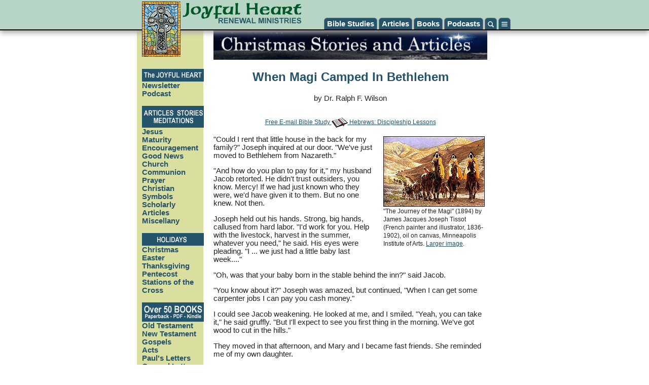

--- FILE ---
content_type: text/html
request_url: https://www.joyfulheart.com/christmas/magicamp.htm
body_size: 28666
content:
<!DOCTYPE html>
<!--[if lt IE 7]>      <html class="no-js lt-ie9 lt-ie8 lt-ie7"> <![endif]-->
<!--[if IE 7]>         <html class="no-js lt-ie9 lt-ie8"> <![endif]-->
<!--[if IE 8]>         <html class="no-js lt-ie9"> <![endif]-->
<!--[if gt IE 8]><!--> <html class="no-js"> <!--<![endif]-->
	<head>
		<meta charset="utf-8" />
		<meta http-equiv="Content-Type" content="text/html; charset=utf-8" />
		<meta http-equiv="X-UA-Compatible" content="IE=edge,chrome=1" />
<title>When Magi Camped In Bethlehem (Christmas) - Christian Articles Archive</title>
<meta name="keywords" content="Christmas, Yuletide, Xmas, Advent, Candlemas, Three Kings, Twelfth-night, holly, Mary, Joseph, mangers, stars, wisemen, wise men, noel, shepherds, sheep, angels, Bethlehem, Nazareth, jingle bells, carol, St. Lucia, tree, bough, Tannenbaum, St. Nicholas, Santa Claus, Kriss Kringle, wreaths, stockings, presents, North Pole, Elves, Father Christmas, Christmas tree, Savior, Christ Child, Merry, Holy Night, decorations, bells, turkey, candles">
<!--BEGIN jhrm_head.ssi-->

<head>


<!-- Google tag (gtag.js) -->
<script async src="https://www.googletagmanager.com/gtag/js?id=G-WQ8FNNHFGL"></script>
<script>
  window.dataLayer = window.dataLayer || [];
  function gtag(){dataLayer.push(arguments);}
  gtag('js', new Date());

  gtag('config', 'G-WQ8FNNHFGL');
</script>

<meta name="viewport" content="width=device-width, initial-scale=1, maximum-scale=1, user-scalable=0"/>
		<meta name="verify-v1" content="Ca2LNk+lamcPQahMkKXfuG1ZGbQwAtROjevQs4ohawY=" /> 
		<link rel="stylesheet" href="/css/normalize.min.css" />
		<link rel="stylesheet" href="/css/main.css" />
		<link rel="shortcut icon" href="https://www.joyfulheart.com/syspic/celtic-cross.ico" type="image/x-icon" />
		<link rel="icon" href="https://www.joyfulheart.com/syspic/celtic-cross.ico" type="image/x-icon" />
		<meta http-equiv="pics-label" content='(pics-1.1 "http://www.icra.org/ratingsv02.html" l gen true for "https://www.joyfulheart.com" r (cz 1 lz 1 nz 1 oz 1 vz 1) "http://www.rsac.org/ratingsv01.html" l gen true for "https://www.joyfulheart.com" r (n 0 s 0 v 0 l 0))' />
		<script src="/js/vendor/modernizr-2.6.1-respond-1.1.0.min.js"></script>

		<!--[if lte IE 7]>
		<style type="text/css">
		html .jqueryslidemenu{height: 1%;} /*Holly Hack for IE7 and below*/
		</style>
		<![endif]-->

	</head>
	</head>

	<body>
	<!--[if lt IE 7]>
	<p class="chromeframe">You are using an outdated browser. <a href="http://browsehappy.com/">Upgrade your browser today</a> or <a href="http://www.google.com/chromeframe/?redirect=true">install Google Chrome Frame</a> to better experience this site.</p>
	<![endif]-->
<!--END jhrm_head.ssi-->
<!--OPEN jhrm_masthead.ssi-->
		<div class="header-container">
			<header class="wrapper clearfix">
				<a href="/" id="top-logo" title="Return to Home Page"></a>
				<div id="myslidemenu" class="jqueryslidemenu">
						<ul>
							<li><a href="https://www.jesuswalk.com/" title="Bible Studies">Bible Studies</a></li>
							<li><a href="https://www.joyfulheart.com/" title="Articles">Articles</a></li>	
							<li><a href="https://www.jesuswalk.com/books/" title="Books">Books</a></li>
							<li><a href="https://www.jesuswalk.com/podcast/" title="">Podcasts</a></li>
							<li><a href="https://www.joyfulheart.com/search/" title="Search">
							<img border="0" src="https://www.joyfulheart.com/img/search-icon-12x12.png" width="12" height="12" alt="Search"></a></li>
							<li><a href="/menu/" title="Menu">
							<img border="0" src="https://www.joyfulheart.com/img/menu-icon-12x12.png" width="12" height="12" alt="Menu"></a></li>
						</ul>
				</div><!-- #myslidemenu -->
				<div id="mobilemenu" class="mobilemenu">
						<ul>
							<li><a href="https://www.jesuswalk.com/" title="Bible Studies">Bible Studies</a></li>
							<li><a href="https://www.joyfulheart.com/" title="Articles">Articles</a></li>
							<li><a href="https://www.jesuswalk.com/books/" title="Books">Books</a></li>
							<li><a href="https://www.joyfulheart.com/search/" title="Search">
							<img border="0" src="https://www.joyfulheart.com/img/search-icon-12x12.png" width="12" height="12" alt="Search"></a></li>
							<li><a href="/menu/" title="Menu">
							<img border="0" src="https://www.joyfulheart.com/img/menu-icon-12x12.png" width="12" height="12" alt="Menu"></a></li>
						</ul>
				</div><!-- #mobilemenu -->
<!-- #top-search -->
			</header>
		</div><!-- .header-container -->
			
		<div class="main-container">
			<div class="main wrapper clearfix">
<!--CLOSE jhrm_masthead.ssi-->


<!--OPEN jhrm_menu.ssi-->
				<div id="leftcol">
				
						<br />
					<table>
<tr><td width=100% bgcolor="#24536c">
<a href="https://www.joyfulheart.com/newsletter/"><img border="0" src="https://www.joyfulheart.com/menu/images/the-joyful-heart-head.png" alt="The Joyful Heart"></a>
</td></tr>
</table>			
				
		<a class="sidelink indent" rel="nofollow" href="/newsletter/" title="The Joyful Heart Newsletter">Newsletter</a><br />		
		<a class="sidelink indent" rel="nofollow" href="/newsletter/" title="The Joyful Heart Podcast">Podcast</a><br />
				
					
				
				
					<br />
					<table>
<tr><td width=100% bgcolor="#24536c">
<a href="https://www.joyfulheart.com/menu/"><img border="0" src="https://www.joyfulheart.com/menu/images/articles-stories-meditations-head.png" alt="Articles - Stories - Meditations"></a>
</td></tr>
</table>
						<a class="sidelink indent" rel="nofollow" href="/jesus/" title="Christian Articles and Stories about Jesus">Jesus</a><br />
					<a class="sidelink indent" rel="nofollow" href="/maturity/" title="Christian Articles and Stories about Christian Maturity">Maturity</a><br />
					<a class="sidelink indent" rel="nofollow" href="/encourag/" title="Christian Articles and Stories about Christian Encouragement">Encouragement</a><br />
					<a class="sidelink indent" rel="nofollow" href="/evang/"  title="Evangelistic Christian Articles and Stories">Good News</a><br />
					<a class="sidelink indent" rel="nofollow" href="/church/" title="Christian Articles and Stories about the Church">Church</a><br />
					<a class="sidelink indent" rel="nofollow" href="/communion/"  title="Christian Articles about Communion, the Lord's Supper, Eucharist, Mass">Communion</a><br />
					<a class="sidelink indent" rel="nofollow" href="/prayer/" title="Christian Articles and Stories about Prayer">Prayer</a><br />
					<a class="sidelink indent" rel="nofollow" href="https://www.jesuswalk.com/christian-symbols/" title="Early Christian Symbols of the Ancient Church from the Catacombs On">Christian Symbols</a><br />
					<a class="sidelink indent" rel="nofollow" href="/scholar/" title="Scholarly Christian Articles">Scholarly Articles</a><br />
					<a class="sidelink indent" rel="nofollow" href="/misc/">Miscellany</a><br>
&nbsp;<table>
<tr><td width=100% bgcolor="#24536c">
<a href="https://www.joyfulheart.com/holiday/"><img border="0" src="https://www.joyfulheart.com/menu/images/holidays-head.png" alt="Holidays"></a>
</td></tr>
</table>		
					
					
					
					
					<a class="sidelink indent" rel="nofollow" href="/christmas/" title="Christian Articles and Stories about Christmas">Christmas</a><br />
					<a class="sidelink indent" rel="nofollow" href="/easter/" title="Christian Articles and Stories about Easter and Jesus' Resurrection">Easter</a><br />
					<a class="sidelink indent" rel="nofollow" href="/thanksgiving/" title="Christian Articles and Stories about Thanksgiving">Thanksgiving</a><br />
					<a class="sidelink indent" rel="nofollow" href="/pentecost/">Pentecost</a><br>
						<a class="sidelink indent" rel="nofollow" href="/stations-of-the-cross/">
						Stations of the Cross</a>
					<br />
					&nbsp;<div id="leftcol0">
				
				
				
<table>
<tr><td width=100% bgcolor="#24536c">
<a href="https://www.jesuswalk.com/books/"><img border="0" src="https://www.jesuswalk.com/menu/images/books_head.png" alt="Over 50 Books - Paperback, PDF, and Kiindle"></a>
</td></tr>
</table>
		<a class="sidelink" href="https://www.jesuswalk.com/books/#OT_Studies">Old Testament</a><br>
					<a class="sidelink" href="https://www.jesuswalk.com/books/#NT_Studies">New 
					Testament</a><br>
					<a class="sidelink" href="https://www.jesuswalk.com/books/#Gospels">Gospels</a><br>
					<a class="sidelink" href="https://www.jesuswalk.com/books/#Acts">Acts</a><br>
					<a class="sidelink" href="https://www.jesuswalk.com/books/#Pauls_Letters">Paul's Letters</a><br>
					<a class="sidelink" href="https://www.jesuswalk.com/books/#General_Letters">General Letters</a><br>
					<a class="sidelink" href="https://www.jesuswalk.com/books/#Revelation">Revelation</a><br>
					<a class="sidelink" href="https://www.jesuswalk.com/books/#Topical_Studies">Topical Studies</a></p>
					<p class="sidelink">
					
					
					<table>
<tr><td width=100% bgcolor="#24536c">
<a href="/menu/"><img border="0" src="https://www.jesuswalk.com/menu/images/navigation_head.png" alt="Site Navigation"></a>
</td></tr>
</table>
		<a class="sidelink" href="/">Home</a><br>
					<a class="sidelink" href="https://www.jesuswalk.com/">Bible Studies</a><br>
					<a class="sidelink" href="https://www.joyfulheart.com/">Articles</a><br>
					<a class="sidelink" href="https://www.jesuswalk.com/books/">Books</a><br>
					<a class="sidelink" href="https://www.jesuswalk.com/podcast/">Podcasts</a><br>
					<a class="sidelink" href="/search/">Search</a><br>
					<a class="sidelink" href="/menu/">Menu</a><br>
					<a class="sidelink" href="https://www.joyfulheart.com/joyadmin/offering.htm">Donate</a><br>
					<a class="sidelink" href="https://www.joyfulheart.com/about/">About Us</a><br>
					<a class="sidelink" href="https://www.joyfulheart.com/faq/">FAQ</a><br>
					<a class="sidelink" href="https://www.joyfulheart.com/contact/">Contact Us</a><br>
					<a class="sidelink indent" rel="nofollow" href="/sitemap.html">Site Map</a></p>
					<p class="sidelink">
					<a href="https://www.amazon.com/stores/Ralph-F.-Wilson/author/B001IU2RMU">
					<img border="0" src="https://www.jesuswalk.com/menu/images/books-available-from-amazon.png" alt="Books available from Amazon"></a>
				</div><!-- #leftcol -->
				<div id="centercol">
<!--CLOSE JesusWalk version jhrm_menu.ssi--></div>
						<p><br />
						<br />
				</div><!-- #leftcol -->
<!--CLOSE jhrm_menu.ssi-->
<!---- BEGIN top_thanksgiving.ssi ---->

<div id="centercol">
<div align=center>
<a href="https://www.joyfulheart.com/christmas/" title="Christmas stories and articles"><img src="https://www.joyfulheart.com/christmas/images/christmas-top-468x50.gif" alt="Christmas stories and articles" BORDER="0" class=banner></a>
</div>
<!---- END top_thanksgiving.ssi.ssi ---->
<p>

<!-- BANNER SCRIPT -->




<!---- Center the headline and place it between H2 tags ---->

<div class="centered"><h2>
<!-- HEADLINE BELOW THIS LINE -->

When Magi Camped In Bethlehem
<!-- HEADLINE ABOVE THIS LINE -->
</h2>
by Dr. Ralph F. Wilson
</div><br />
<!--BEGIN jhrm_mid.ssi-->
<p class="centered">
<div class="smaller"><p class="centered">
	<a href="https://www.jesuswalk.com/hebrews/">Free 
	E-mail Bible Study 
<img border="0" src="https://www.joyfulheart.com/syspic/bible_icon.gif" alt="Bible study" width="32" height="20" align="absbottom"> 
	Hebrews: Discipleship Lessons</a></p> </div>

<!--END jhrm_mid.ssi-->
<!-- TEXT BELOW THIS LINE -->
<table style="border: 0;" CELLSPACING="1" width="210" cellpadding="5" class="alignright">
  <tr>
    <td>
    <a href="https://www.joyfulheart.com/christmas/images/magi_tissot868x600.jpg">
    <img style="border: 0;" src="https://www.joyfulheart.com/christmas/images/magi_tissot200x139.jpg" width="200" height="139" alt="The Journey of the Magi (1894) by James Jaques Joseph Tissot"></a><br />
      <span class="smaller">
      &quot;The
      Journey of the Magi&quot; (1894) by James
      Jacques Joseph Tissot (French painter and illustrator,
      1836-1902), oil on canvas, Minneapolis Institute of Arts.
    <a href="https://www.joyfulheart.com/christmas/images/magi_tissot868x600.jpg">
    Larger image</a>.</span></td>
  </tr>
</table>
<p>&quot;Could I rent that little house in the back for my family?&quot;
Joseph inquired at our door. &quot;We've just moved to Bethlehem
from Nazareth.&quot;</p>
<p>
&quot;And how do you plan to pay for it,&quot; my husband Jacob
retorted. He didn't trust outsiders, you know. Mercy! If we had
just known who they were, we'd have given it to them. But no one
knew. Not then.
<p>
Joseph held out his hands. Strong, big hands, callused from hard
labor. &quot;I'd work for you. Help with the livestock, harvest
in the summer, whatever you need,&quot; he said. His eyes were
pleading. &quot;I ... we just had a little baby last week....&quot;
<p>
&quot;Oh, was that your baby born in the stable behind the inn?&quot;
said Jacob.
<p>
&quot;You know  about it?&quot; Joseph was amazed, but continued,
&quot;When I can get some carpenter jobs I can pay you cash money.&quot;
<p>
I could see Jacob weakening. He looked at me, and I smiled. &quot;Yeah,
you can take it,&quot; he said gruffly. &quot;But I'll expect
to see you first thing in the morning. We've got wood to cut in
the hills.&quot;
<p>
They moved in that afternoon, and Mary and I became fast
friends. She reminded me of my own daughter.
<p>
Two years later about midnight, a caravan lumbered into Bethlehem
and halted right in front of our house. Camels were kneeling,
riders climbing down from their mounts. Easterners, they were,
and rich. There were three of them in all, the rich ones I mean.
You don't count servants, I'm told.
<p>
They were looking beyond us to the little house where Mary and
Joseph and Jesus lived. It was bathed in a gentle, ethereal light.
I looked up, then and saw the star--I guess that was what it was--
shedding its clear light on the house. The rich men--Magi you
call them--didn't seem afraid. They moved toward the little house,
with their retinue of servants behind.
<p>
Through the open door we could see them kneeling on the dirt floor
before the sleeping Jesus.
<p>
&quot;We saw the child's star in the East. We knew that it meant
a great king had been born among the Jews, greater than any on
earth,&quot; Balthazar was saying. &quot;We came to do homage
to such a great king.&quot;
<p>
I could see tears flowing down Mary's cheeks. The man continued.
&quot;We went to Jerusalem, but they knew of no baby kings.&quot;
<p>
Jesus, a king? How could it be? The family was so poor, Joseph
just a farmer-carpenter, Mary a peasant girl.
<p>
&quot;We had an audience with King Herod,&quot; he went on. &quot;His
scholars said the Messiah-king was to be born here, in Bethlehem
of Judah. King Herod seemed troubled.&quot; He paused, and murmured
something to the others in their strange Eastern tongue. You could
tell they didn't trust Herod.
<p>
The Magi motioned for their gifts to be brought in. The first
fumbled with the latches on a strongbox, and then pushed up the
lid. Gold! Under the light from the flickering lamp coins and
ingots sparkled. &quot;For the King,&quot; he said simply, and
then prostrated himself before the toddler. Little Jesus, beginning
to wake up now, just sat there, watching intently.
<p>
The second visitor opened his chest. Ah ... the fragrance of exotic
spices flooded the room. Jesus sniffed and peered into the box,
and then the second visitor prostrated himself before the child.
<p>
Then Balthazar brought the final box containing a fragile alabaster
flask. He pulled the stopper and a new smell struck us--heavy
and rich, the smell of death--myrrh, used to anoint the bodies
of the dead. Strange gift for a toddler, I thought, even a royal
one. He replaced the stopper, and then he, too, knelt with his
forehead to the ground before the child.
<p>
Finally, the three excused themselves, and sort of backed out
of the tiny room. Joseph reached out to Mary, who took Jesus in
her arms. They just sat there, holding each other, trying to understand.
<p>
Now Balthazar spoke to Jacob. &quot;Could we encamp in your pasture
tonight?&quot; Jacob nodded.
<p>
The man signaled, and the servants began unpacking tents. By now,
half the town was standing on the road in front of our house watching,
faces lit by sputtering torches. Servants trekked back and forth
from the donkeys and camels to the three great pavilions they
had set up, carrying all sorts of things. Finally, people drifted
off to their homes, but I must confess, I didn't sleep much.
<p>
Next morning the servants were up early reloading the animals,
and finally striking the grand tents. The Magi had been over to
Joseph and Mary's house several times to see the child, and then
they were gone, camel bells tinkling in the distance.
<p>
The next night, however, we were awakened by someone beating on
our door. It was Joseph. Outside I could see Mary with little
Jesus. Joseph was as white as a sheet.
<p>
&quot;Come in man,&quot; said Jacob, &quot;You look like you've
seen a ghost.&quot;
<p>
&quot;An angel,&quot; Joseph replied. &quot;An angel appeared
to me in a dream. He told me, 'Get up, take the child and his
mother, and escape, for Herod is going to search for the child
to kill him.'&quot; Mary was shaking so I went over and held her.
&quot;Jacob,&quot; Joseph asked, &quot;may I buy one of your donkeys
for the journey?&quot;
<p>
&quot;Of course.&quot;
<p>
Joseph removed a single gold coin from the folds of his robe.
&quot;That ought to cover it,&quot; he said, placing it firmly
in Jacob's palm.
<p>
My husband's eyes lit up, his fingers closed over it, and he was
just about to tuck it away when he stopped, and then handed the
coin back to Joseph. &quot;No,&quot; he said, &quot;I want to
give you the donkey, and wish you Godspeed.&quot;  (I was so proud
of Jacob in that moment.) &quot;It's the least we can do,&quot;
he said, &quot;for you ... and  for the Christ-child.&quot;
<p>
I bustled about, heart in my throat, putting together some food
for the family, while Jacob and Joseph tied the heavy treasure
boxes on Joseph's donkey. Then Joseph helped Mary and the child
up onto the other donkey--our donkey--and embraced Jacob. &quot;I
don't know how we can thank you for what you have done for us
these past couple of years,&quot; he was saying. &quot;You've
made us feel at home, and now ... and now we must leave you in
the night. Thanks.&quot; Then he whispered, &quot;You won't tell
anyone where we went, will you?&quot;
<p>
&quot;Where are you going? Back to Nazareth?&quot;
<p>
&quot;It's best you didn't know,&quot; Joseph said, &quot;but
we'll see you again. I'm sure we'll see you again.&quot; And with
that, he led the animals to the road, south towards Egypt. I waved,
and little Jesus waved back at me.
<p>
&quot;Jacob, do you think they'll be all right by themselves with
all that treasure?&quot; I asked.
<p>
He looked at me with a tenderness and wonder I only saw in him
now and again. &quot;The God who summoned the Magi and sent the
angel is right there with them. They're not alone, Rebecca. How
could they be alone?&quot;
<p>
<div class="centered"><b><a href="https://www.joyfulheart.com/christmas/">Click here to read other Christmas stories and articles</a></b></div>
<!-- TEXT ABOVE THIS LINE -->
<p>
<!--BEGIN jh_socialbookmarks.ssi-->
<!--END jh_socialbookmarks.ssi-->
<p>Copyright &copy; 2025, Ralph F. Wilson. &lt;<a rel="nofollow" href="https://www.joyfulheart.com/contact/">pastor<img src="https://www.joyfulheart.com/joypic/at_sign_underlined.gif" width="10" height="12" alt="@">joyfulheart.com</a>&gt; All rights reserved. A single copy of this article is free. Do not put this on a website. <a rel="nofollow" href="https://www.joyfulheart.com/admin/copyrite.htm">See legal, copyright, and reprint information</a>.<!--Print to this point-->

<!-- Begin jhrm_signup_form -->

<form method='post' action='https://www.joyfulheart.com/arpr/a.php/sub/5e/m1c88p'>


<img src="https://www.joyfulheart.com/caa-images/pencil.gif" width="51" height="100" class="alignleft" alt="Sign up now!">To be notified about future articles, stories, and Bible studies,<strong> why don't you subscribe to our free newsletter,<em>The Joyful Heart</em></strong>, by placing your e-mail address in the box below. We respect your <a onMouseOver="status='Privacy Policy'; return true" onMouseOut="status=''; return true" onClick="openWindow('https://www.joyfulheart.com/admin/privacy_policy_popup.htm',400,500); return false" href="https://www.joyfulheart.com/admin/privacy_policy_popup.htm" rel="nofollow">privacy</a> and never sell, rent, or loan our lists. Please don't subscribe your friends; let them decide for themselves.
<!-- BEGIN Joyful Heart Sign-up Form --><input type='hidden' name='tracking_tag' value='JHbot'><input type='hidden' name='capitals' value='1'><input type='hidden' name='id' value='9'><br style="clear:all;"><table><tr><td class="alignright">First</td><td><input type="TEXT" name="first_name" size="8" maxlength="20">Last<input type="TEXT" name="last_name" size="10" maxlength="25"></td></tr><tr><td class="alignright">E-mail</td><td><input type="TEXT" name="email_address" size="25" maxlength="60"></td></tr><tr><td class="alignright">Country</td><td><input type="TEXT" name="country" size="2" maxlength="2">(2-letter abbreviation, such as US)</td></tr><tr><td class="alignright">Preferred Format</td><td><input type='radio' name='format' value='H' checked>HTML 
		(recommended) <input type='radio' value='T' name='format'>Plain text</td></tr></table>
		<center>
		
<!-- Begin ReCaptcha -->
<script src='https://www.google.com/recaptcha/api.js?onload=RecaptchaCallbackm1c88p&amp;render=explicit' async defer></script>
<script type='text/javascript'>
var RecaptchaCallbackm1c88p = function() {
grecaptcha.render('Recaptcham1c88p', {'sitekey':'6Lf9OusSAAAAAJFDoGwowI3gziMRKQQJmlJ6AnFp', 'theme':'light', 'size':'compact'});
};
</script>
<div id='Recaptcham1c88p' class='g-recaptcha' data-sitekey='6Lf9OusSAAAAAJFDoGwowI3gziMRKQQJmlJ6AnFp' data-theme='light' data-size='compact'></div>
<!-- End ReCaptcha -->

<div><input type='submit' value='Submit' style="color:white;background-color:green;border:2px solid #336600;padding:3px"></div>
</form>


<!-- End jhrm_signup_form -->

				
				</div><!-- #centercol -->
				
<!--OPEN jhrm_rightside.ssi
No content in right column as of 250906 -->
				<!-- #rightcol -->
<!--CLOSE jhrm_rightside.ssi-->
<!--OPEN jhrm_bottom.ssi-->
			</div><!-- #main -->
		</div><!-- #main-container -->
		
	<div id="boxes">
		<div style="display: none; position:fixed !important;" id="dialog" class="window" >
			<a href="#" class="close" style="position: absolute; bottom: 10px; right: 10px;">[X] Close Window</a>
			<!-- Begin jhrm_signup_form -->

<IMG SRC="https://www.joyfulheart.com/caa-images/pencil.gif" ALIGN="Left" BORDER="0" ALT="Sign up now!">
<font face="Verdana,Arial,Helvetica,Sans Serif" SIZE="-1">To be notified about future articles, stories, and Bible studies, <strong>why don't you subscribe to our free newsletter, <em>The Joyful Heart</em></strong>, by placing your e-mail address in the box below. We respect your <a onMouseOver="status='Privacy Policy'; return true" onMouseOut="status=''; return true" onClick="openWindow('https://www.joyfulheart.com/admin/privacy_policy_popup.htm',400,500); return false" href="https://www.joyfulheart.com/admin/privacy_policy_popup.htm" REL="nofollow">privacy</a> and never sell, rent, or loan our lists. Please don't subscribe your friends; let them decide for themselves.</font>

<form method='post' action='https://www.joyfulheart.com/arpr/a.php/sub/5f/7s01kc'>
<INPUT TYPE="hidden" NAME="tracking_tag" VALUE="JHpu">

<center>
<table border="0">
	<tr>
		<td align="right">First Name</td>
		<td><input type='text' id='first_name' name='first_name' value='' size="15" maxlength="20"></td>
	</tr>
	<tr>
		<td align="right">Last Name</td>
		<td><input type='text' id='last_name' name='last_name' value='' size="15" maxlength="25"></td>
	</tr>
	
	<tr>
		<td align="right">E-mail</td>
		<td><input type='text' id='email_address' name='email_address' value='' size="15" maxlength="60"></td>
	</tr>
	
	<tr>
		<td align="right">Country</td>
		<td><input type='text' id='country' name='country' value='' size="2" maxlength="2"> (2-letter abbreviation, such as US)</td>
	</tr>
	
	<tr>
		<td align="right">Preferred Format</td>
		<td><input type="radio" id='format_preference' name='format_preference' value="0" CHECKED> HTML (recommended)&nbsp;<br /> 
		<input type="radio" value="1" id='format_preference' name='format_preference'> Plain text</td>
	</tr>
	
	<tr>
		<td align="right">
		
		<!-- Begin Recaptcha -->
<script src='https://www.google.com/recaptcha/api.js?onload=RecaptchaCallback7s01kc&amp;render=explicit' async defer></script>
<script type='text/javascript'>
var RecaptchaCallback7s01kc = function() {
grecaptcha.render('Recaptcha7s01kc', {'sitekey':'6Lf9OusSAAAAAJFDoGwowI3gziMRKQQJmlJ6AnFp', 'theme':'light', 'size':'compact'});
};
</script>
<div id='Recaptcha7s01kc' class='g-recaptcha' data-sitekey='6Lf9OusSAAAAAJFDoGwowI3gziMRKQQJmlJ6AnFp' data-theme='light' data-size='compact'></div>
<!-- End Recaptcha -->

</td>
		<td><input type="submit" class="greenbutton" value="Subscribe Me"></td>
	</tr>
</table>
</center>
</form><br />&nbsp;
<!-- END jhrm_signup_form -->
		</div>
		<!-- Mask to cover the whole screen -->
		<div style="width: 100%; height: 100%; min-width: 1920px; min-height: 1042px; display: none; opacity: 0.8;" id="mask"></div>
	</div>
		
		<div class="footer-container">
			<footer class="wrapper">
				<!--BEGIN jhrm_bottom_navigation.ssi-->
	<table border="0" cellpadding="0" cellspacing="0">
		<tr>
			<td rowspan=2 valign=middle>
			<img src="https://www.joyfulheart.com/joypic/caa-sm-cross.gif" style="width: 33px; height: 53px; margin: 0px 20px 0px 40px; border: 0;" alt="Celtic Cross"></td>
			<td valign="top">
				<p style=color:#24536c; ><b>Joyful Heart Renewal Ministries, Inc.</b> - Dr.&nbsp;Ralph&nbsp;F.&nbsp;Wilson,&nbsp;Executive&nbsp;Director</p>
			</td>
			</tr>
			<tr>
			<td valign="top">
				<a class="sidelink" href="/">Home</a> | 
				<a class="sidelink" href="https://www.jesuswalk.com/">Bible Studies</a> | 
				<a class="sidelink" href="https://www.joyfulheart.com/">Articles</a> | 
				<a class="sidelink" href="https://www.jesuswalk.com/books/">Books</a> |
				<a class="sidelink" href="https://www.jesuswalk.com/podcast/">Podcasts</a> |
				<a class="sidelink" href="https://www.joyfulheart.com/search/">Search</a> | 
				<a class="sidelink" href="/menu/">Menu</a> |
				<a class="sidelink" href="https://www.joyfulheart.com/joyadmin/offering.htm">Donate</a> | 
				<a class="sidelink" href="https://www.joyfulheart.com/about/">About Us</a> |
				<a class="sidelink" href="https://www.joyfulheart.com/faq/">FAQ</a> |
				<a class="sidelink" href="https://www.joyfulheart.com/contact/">Contact Us</a>

			</td>
		</tr>
	</table>	<!--END jhrm_bottom_navigation.ssi-->
			</footer>
		</div><!-- .footer-container -->
<!--CLOSE jhrm_bottom.ssi-->
<!--OPEN jhrm_pageclose.ssi-->
<script src="https://ajax.googleapis.com/ajax/libs/jquery/3.1.1/jquery.min.js"></script>
		<script>window.jQuery || document.write('<script src="js/vendor/jquery-3.1.1.min.js"><\/script>')</script>
		
		<script src="/js/plugins.js"></script>
		<script src="/js/main.js"></script>
		<script type="text/javascript" src="http://s7.addthis.com/js/250/addthis_widget.js#pubid=rfwilson"></script>
		<script>
		var addthis_config = {
		     data_track_clickback: true,
		     ui_cobrand: 'Joyful Heart',
			 ui_header_color: '#000',
		     ui_header_background: '#b6d5c5',
		     data_ga_tracker: 'UA-3820085-1'
		}
		</script>
		<script>
			var _gaq=[['_setAccount','UA-3820085-1'],['_trackPageview']];
			(function(d,t){var g=d.createElement(t),s=d.getElementsByTagName(t)[0];
			g.src=('https:'==location.protocol?'//ssl':'//www')+'.google-analytics.com/ga.js';
			s.parentNode.insertBefore(g,s)}(document,'script'));
		</script>
		<script type="text/javascript" src="http://cetrk.com/pages/scripts/0004/8821.js"> </script>
	</body>
</html>
<!--CLOSE jhrm_pageclose.ssi-->


--- FILE ---
content_type: text/html; charset=utf-8
request_url: https://www.google.com/recaptcha/api2/anchor?ar=1&k=6Lf9OusSAAAAAJFDoGwowI3gziMRKQQJmlJ6AnFp&co=aHR0cHM6Ly93d3cuam95ZnVsaGVhcnQuY29tOjQ0Mw..&hl=en&v=7gg7H51Q-naNfhmCP3_R47ho&theme=light&size=compact&anchor-ms=20000&execute-ms=30000&cb=l0fte1j3p25u
body_size: 48761
content:
<!DOCTYPE HTML><html dir="ltr" lang="en"><head><meta http-equiv="Content-Type" content="text/html; charset=UTF-8">
<meta http-equiv="X-UA-Compatible" content="IE=edge">
<title>reCAPTCHA</title>
<style type="text/css">
/* cyrillic-ext */
@font-face {
  font-family: 'Roboto';
  font-style: normal;
  font-weight: 400;
  font-stretch: 100%;
  src: url(//fonts.gstatic.com/s/roboto/v48/KFO7CnqEu92Fr1ME7kSn66aGLdTylUAMa3GUBHMdazTgWw.woff2) format('woff2');
  unicode-range: U+0460-052F, U+1C80-1C8A, U+20B4, U+2DE0-2DFF, U+A640-A69F, U+FE2E-FE2F;
}
/* cyrillic */
@font-face {
  font-family: 'Roboto';
  font-style: normal;
  font-weight: 400;
  font-stretch: 100%;
  src: url(//fonts.gstatic.com/s/roboto/v48/KFO7CnqEu92Fr1ME7kSn66aGLdTylUAMa3iUBHMdazTgWw.woff2) format('woff2');
  unicode-range: U+0301, U+0400-045F, U+0490-0491, U+04B0-04B1, U+2116;
}
/* greek-ext */
@font-face {
  font-family: 'Roboto';
  font-style: normal;
  font-weight: 400;
  font-stretch: 100%;
  src: url(//fonts.gstatic.com/s/roboto/v48/KFO7CnqEu92Fr1ME7kSn66aGLdTylUAMa3CUBHMdazTgWw.woff2) format('woff2');
  unicode-range: U+1F00-1FFF;
}
/* greek */
@font-face {
  font-family: 'Roboto';
  font-style: normal;
  font-weight: 400;
  font-stretch: 100%;
  src: url(//fonts.gstatic.com/s/roboto/v48/KFO7CnqEu92Fr1ME7kSn66aGLdTylUAMa3-UBHMdazTgWw.woff2) format('woff2');
  unicode-range: U+0370-0377, U+037A-037F, U+0384-038A, U+038C, U+038E-03A1, U+03A3-03FF;
}
/* math */
@font-face {
  font-family: 'Roboto';
  font-style: normal;
  font-weight: 400;
  font-stretch: 100%;
  src: url(//fonts.gstatic.com/s/roboto/v48/KFO7CnqEu92Fr1ME7kSn66aGLdTylUAMawCUBHMdazTgWw.woff2) format('woff2');
  unicode-range: U+0302-0303, U+0305, U+0307-0308, U+0310, U+0312, U+0315, U+031A, U+0326-0327, U+032C, U+032F-0330, U+0332-0333, U+0338, U+033A, U+0346, U+034D, U+0391-03A1, U+03A3-03A9, U+03B1-03C9, U+03D1, U+03D5-03D6, U+03F0-03F1, U+03F4-03F5, U+2016-2017, U+2034-2038, U+203C, U+2040, U+2043, U+2047, U+2050, U+2057, U+205F, U+2070-2071, U+2074-208E, U+2090-209C, U+20D0-20DC, U+20E1, U+20E5-20EF, U+2100-2112, U+2114-2115, U+2117-2121, U+2123-214F, U+2190, U+2192, U+2194-21AE, U+21B0-21E5, U+21F1-21F2, U+21F4-2211, U+2213-2214, U+2216-22FF, U+2308-230B, U+2310, U+2319, U+231C-2321, U+2336-237A, U+237C, U+2395, U+239B-23B7, U+23D0, U+23DC-23E1, U+2474-2475, U+25AF, U+25B3, U+25B7, U+25BD, U+25C1, U+25CA, U+25CC, U+25FB, U+266D-266F, U+27C0-27FF, U+2900-2AFF, U+2B0E-2B11, U+2B30-2B4C, U+2BFE, U+3030, U+FF5B, U+FF5D, U+1D400-1D7FF, U+1EE00-1EEFF;
}
/* symbols */
@font-face {
  font-family: 'Roboto';
  font-style: normal;
  font-weight: 400;
  font-stretch: 100%;
  src: url(//fonts.gstatic.com/s/roboto/v48/KFO7CnqEu92Fr1ME7kSn66aGLdTylUAMaxKUBHMdazTgWw.woff2) format('woff2');
  unicode-range: U+0001-000C, U+000E-001F, U+007F-009F, U+20DD-20E0, U+20E2-20E4, U+2150-218F, U+2190, U+2192, U+2194-2199, U+21AF, U+21E6-21F0, U+21F3, U+2218-2219, U+2299, U+22C4-22C6, U+2300-243F, U+2440-244A, U+2460-24FF, U+25A0-27BF, U+2800-28FF, U+2921-2922, U+2981, U+29BF, U+29EB, U+2B00-2BFF, U+4DC0-4DFF, U+FFF9-FFFB, U+10140-1018E, U+10190-1019C, U+101A0, U+101D0-101FD, U+102E0-102FB, U+10E60-10E7E, U+1D2C0-1D2D3, U+1D2E0-1D37F, U+1F000-1F0FF, U+1F100-1F1AD, U+1F1E6-1F1FF, U+1F30D-1F30F, U+1F315, U+1F31C, U+1F31E, U+1F320-1F32C, U+1F336, U+1F378, U+1F37D, U+1F382, U+1F393-1F39F, U+1F3A7-1F3A8, U+1F3AC-1F3AF, U+1F3C2, U+1F3C4-1F3C6, U+1F3CA-1F3CE, U+1F3D4-1F3E0, U+1F3ED, U+1F3F1-1F3F3, U+1F3F5-1F3F7, U+1F408, U+1F415, U+1F41F, U+1F426, U+1F43F, U+1F441-1F442, U+1F444, U+1F446-1F449, U+1F44C-1F44E, U+1F453, U+1F46A, U+1F47D, U+1F4A3, U+1F4B0, U+1F4B3, U+1F4B9, U+1F4BB, U+1F4BF, U+1F4C8-1F4CB, U+1F4D6, U+1F4DA, U+1F4DF, U+1F4E3-1F4E6, U+1F4EA-1F4ED, U+1F4F7, U+1F4F9-1F4FB, U+1F4FD-1F4FE, U+1F503, U+1F507-1F50B, U+1F50D, U+1F512-1F513, U+1F53E-1F54A, U+1F54F-1F5FA, U+1F610, U+1F650-1F67F, U+1F687, U+1F68D, U+1F691, U+1F694, U+1F698, U+1F6AD, U+1F6B2, U+1F6B9-1F6BA, U+1F6BC, U+1F6C6-1F6CF, U+1F6D3-1F6D7, U+1F6E0-1F6EA, U+1F6F0-1F6F3, U+1F6F7-1F6FC, U+1F700-1F7FF, U+1F800-1F80B, U+1F810-1F847, U+1F850-1F859, U+1F860-1F887, U+1F890-1F8AD, U+1F8B0-1F8BB, U+1F8C0-1F8C1, U+1F900-1F90B, U+1F93B, U+1F946, U+1F984, U+1F996, U+1F9E9, U+1FA00-1FA6F, U+1FA70-1FA7C, U+1FA80-1FA89, U+1FA8F-1FAC6, U+1FACE-1FADC, U+1FADF-1FAE9, U+1FAF0-1FAF8, U+1FB00-1FBFF;
}
/* vietnamese */
@font-face {
  font-family: 'Roboto';
  font-style: normal;
  font-weight: 400;
  font-stretch: 100%;
  src: url(//fonts.gstatic.com/s/roboto/v48/KFO7CnqEu92Fr1ME7kSn66aGLdTylUAMa3OUBHMdazTgWw.woff2) format('woff2');
  unicode-range: U+0102-0103, U+0110-0111, U+0128-0129, U+0168-0169, U+01A0-01A1, U+01AF-01B0, U+0300-0301, U+0303-0304, U+0308-0309, U+0323, U+0329, U+1EA0-1EF9, U+20AB;
}
/* latin-ext */
@font-face {
  font-family: 'Roboto';
  font-style: normal;
  font-weight: 400;
  font-stretch: 100%;
  src: url(//fonts.gstatic.com/s/roboto/v48/KFO7CnqEu92Fr1ME7kSn66aGLdTylUAMa3KUBHMdazTgWw.woff2) format('woff2');
  unicode-range: U+0100-02BA, U+02BD-02C5, U+02C7-02CC, U+02CE-02D7, U+02DD-02FF, U+0304, U+0308, U+0329, U+1D00-1DBF, U+1E00-1E9F, U+1EF2-1EFF, U+2020, U+20A0-20AB, U+20AD-20C0, U+2113, U+2C60-2C7F, U+A720-A7FF;
}
/* latin */
@font-face {
  font-family: 'Roboto';
  font-style: normal;
  font-weight: 400;
  font-stretch: 100%;
  src: url(//fonts.gstatic.com/s/roboto/v48/KFO7CnqEu92Fr1ME7kSn66aGLdTylUAMa3yUBHMdazQ.woff2) format('woff2');
  unicode-range: U+0000-00FF, U+0131, U+0152-0153, U+02BB-02BC, U+02C6, U+02DA, U+02DC, U+0304, U+0308, U+0329, U+2000-206F, U+20AC, U+2122, U+2191, U+2193, U+2212, U+2215, U+FEFF, U+FFFD;
}
/* cyrillic-ext */
@font-face {
  font-family: 'Roboto';
  font-style: normal;
  font-weight: 500;
  font-stretch: 100%;
  src: url(//fonts.gstatic.com/s/roboto/v48/KFO7CnqEu92Fr1ME7kSn66aGLdTylUAMa3GUBHMdazTgWw.woff2) format('woff2');
  unicode-range: U+0460-052F, U+1C80-1C8A, U+20B4, U+2DE0-2DFF, U+A640-A69F, U+FE2E-FE2F;
}
/* cyrillic */
@font-face {
  font-family: 'Roboto';
  font-style: normal;
  font-weight: 500;
  font-stretch: 100%;
  src: url(//fonts.gstatic.com/s/roboto/v48/KFO7CnqEu92Fr1ME7kSn66aGLdTylUAMa3iUBHMdazTgWw.woff2) format('woff2');
  unicode-range: U+0301, U+0400-045F, U+0490-0491, U+04B0-04B1, U+2116;
}
/* greek-ext */
@font-face {
  font-family: 'Roboto';
  font-style: normal;
  font-weight: 500;
  font-stretch: 100%;
  src: url(//fonts.gstatic.com/s/roboto/v48/KFO7CnqEu92Fr1ME7kSn66aGLdTylUAMa3CUBHMdazTgWw.woff2) format('woff2');
  unicode-range: U+1F00-1FFF;
}
/* greek */
@font-face {
  font-family: 'Roboto';
  font-style: normal;
  font-weight: 500;
  font-stretch: 100%;
  src: url(//fonts.gstatic.com/s/roboto/v48/KFO7CnqEu92Fr1ME7kSn66aGLdTylUAMa3-UBHMdazTgWw.woff2) format('woff2');
  unicode-range: U+0370-0377, U+037A-037F, U+0384-038A, U+038C, U+038E-03A1, U+03A3-03FF;
}
/* math */
@font-face {
  font-family: 'Roboto';
  font-style: normal;
  font-weight: 500;
  font-stretch: 100%;
  src: url(//fonts.gstatic.com/s/roboto/v48/KFO7CnqEu92Fr1ME7kSn66aGLdTylUAMawCUBHMdazTgWw.woff2) format('woff2');
  unicode-range: U+0302-0303, U+0305, U+0307-0308, U+0310, U+0312, U+0315, U+031A, U+0326-0327, U+032C, U+032F-0330, U+0332-0333, U+0338, U+033A, U+0346, U+034D, U+0391-03A1, U+03A3-03A9, U+03B1-03C9, U+03D1, U+03D5-03D6, U+03F0-03F1, U+03F4-03F5, U+2016-2017, U+2034-2038, U+203C, U+2040, U+2043, U+2047, U+2050, U+2057, U+205F, U+2070-2071, U+2074-208E, U+2090-209C, U+20D0-20DC, U+20E1, U+20E5-20EF, U+2100-2112, U+2114-2115, U+2117-2121, U+2123-214F, U+2190, U+2192, U+2194-21AE, U+21B0-21E5, U+21F1-21F2, U+21F4-2211, U+2213-2214, U+2216-22FF, U+2308-230B, U+2310, U+2319, U+231C-2321, U+2336-237A, U+237C, U+2395, U+239B-23B7, U+23D0, U+23DC-23E1, U+2474-2475, U+25AF, U+25B3, U+25B7, U+25BD, U+25C1, U+25CA, U+25CC, U+25FB, U+266D-266F, U+27C0-27FF, U+2900-2AFF, U+2B0E-2B11, U+2B30-2B4C, U+2BFE, U+3030, U+FF5B, U+FF5D, U+1D400-1D7FF, U+1EE00-1EEFF;
}
/* symbols */
@font-face {
  font-family: 'Roboto';
  font-style: normal;
  font-weight: 500;
  font-stretch: 100%;
  src: url(//fonts.gstatic.com/s/roboto/v48/KFO7CnqEu92Fr1ME7kSn66aGLdTylUAMaxKUBHMdazTgWw.woff2) format('woff2');
  unicode-range: U+0001-000C, U+000E-001F, U+007F-009F, U+20DD-20E0, U+20E2-20E4, U+2150-218F, U+2190, U+2192, U+2194-2199, U+21AF, U+21E6-21F0, U+21F3, U+2218-2219, U+2299, U+22C4-22C6, U+2300-243F, U+2440-244A, U+2460-24FF, U+25A0-27BF, U+2800-28FF, U+2921-2922, U+2981, U+29BF, U+29EB, U+2B00-2BFF, U+4DC0-4DFF, U+FFF9-FFFB, U+10140-1018E, U+10190-1019C, U+101A0, U+101D0-101FD, U+102E0-102FB, U+10E60-10E7E, U+1D2C0-1D2D3, U+1D2E0-1D37F, U+1F000-1F0FF, U+1F100-1F1AD, U+1F1E6-1F1FF, U+1F30D-1F30F, U+1F315, U+1F31C, U+1F31E, U+1F320-1F32C, U+1F336, U+1F378, U+1F37D, U+1F382, U+1F393-1F39F, U+1F3A7-1F3A8, U+1F3AC-1F3AF, U+1F3C2, U+1F3C4-1F3C6, U+1F3CA-1F3CE, U+1F3D4-1F3E0, U+1F3ED, U+1F3F1-1F3F3, U+1F3F5-1F3F7, U+1F408, U+1F415, U+1F41F, U+1F426, U+1F43F, U+1F441-1F442, U+1F444, U+1F446-1F449, U+1F44C-1F44E, U+1F453, U+1F46A, U+1F47D, U+1F4A3, U+1F4B0, U+1F4B3, U+1F4B9, U+1F4BB, U+1F4BF, U+1F4C8-1F4CB, U+1F4D6, U+1F4DA, U+1F4DF, U+1F4E3-1F4E6, U+1F4EA-1F4ED, U+1F4F7, U+1F4F9-1F4FB, U+1F4FD-1F4FE, U+1F503, U+1F507-1F50B, U+1F50D, U+1F512-1F513, U+1F53E-1F54A, U+1F54F-1F5FA, U+1F610, U+1F650-1F67F, U+1F687, U+1F68D, U+1F691, U+1F694, U+1F698, U+1F6AD, U+1F6B2, U+1F6B9-1F6BA, U+1F6BC, U+1F6C6-1F6CF, U+1F6D3-1F6D7, U+1F6E0-1F6EA, U+1F6F0-1F6F3, U+1F6F7-1F6FC, U+1F700-1F7FF, U+1F800-1F80B, U+1F810-1F847, U+1F850-1F859, U+1F860-1F887, U+1F890-1F8AD, U+1F8B0-1F8BB, U+1F8C0-1F8C1, U+1F900-1F90B, U+1F93B, U+1F946, U+1F984, U+1F996, U+1F9E9, U+1FA00-1FA6F, U+1FA70-1FA7C, U+1FA80-1FA89, U+1FA8F-1FAC6, U+1FACE-1FADC, U+1FADF-1FAE9, U+1FAF0-1FAF8, U+1FB00-1FBFF;
}
/* vietnamese */
@font-face {
  font-family: 'Roboto';
  font-style: normal;
  font-weight: 500;
  font-stretch: 100%;
  src: url(//fonts.gstatic.com/s/roboto/v48/KFO7CnqEu92Fr1ME7kSn66aGLdTylUAMa3OUBHMdazTgWw.woff2) format('woff2');
  unicode-range: U+0102-0103, U+0110-0111, U+0128-0129, U+0168-0169, U+01A0-01A1, U+01AF-01B0, U+0300-0301, U+0303-0304, U+0308-0309, U+0323, U+0329, U+1EA0-1EF9, U+20AB;
}
/* latin-ext */
@font-face {
  font-family: 'Roboto';
  font-style: normal;
  font-weight: 500;
  font-stretch: 100%;
  src: url(//fonts.gstatic.com/s/roboto/v48/KFO7CnqEu92Fr1ME7kSn66aGLdTylUAMa3KUBHMdazTgWw.woff2) format('woff2');
  unicode-range: U+0100-02BA, U+02BD-02C5, U+02C7-02CC, U+02CE-02D7, U+02DD-02FF, U+0304, U+0308, U+0329, U+1D00-1DBF, U+1E00-1E9F, U+1EF2-1EFF, U+2020, U+20A0-20AB, U+20AD-20C0, U+2113, U+2C60-2C7F, U+A720-A7FF;
}
/* latin */
@font-face {
  font-family: 'Roboto';
  font-style: normal;
  font-weight: 500;
  font-stretch: 100%;
  src: url(//fonts.gstatic.com/s/roboto/v48/KFO7CnqEu92Fr1ME7kSn66aGLdTylUAMa3yUBHMdazQ.woff2) format('woff2');
  unicode-range: U+0000-00FF, U+0131, U+0152-0153, U+02BB-02BC, U+02C6, U+02DA, U+02DC, U+0304, U+0308, U+0329, U+2000-206F, U+20AC, U+2122, U+2191, U+2193, U+2212, U+2215, U+FEFF, U+FFFD;
}
/* cyrillic-ext */
@font-face {
  font-family: 'Roboto';
  font-style: normal;
  font-weight: 900;
  font-stretch: 100%;
  src: url(//fonts.gstatic.com/s/roboto/v48/KFO7CnqEu92Fr1ME7kSn66aGLdTylUAMa3GUBHMdazTgWw.woff2) format('woff2');
  unicode-range: U+0460-052F, U+1C80-1C8A, U+20B4, U+2DE0-2DFF, U+A640-A69F, U+FE2E-FE2F;
}
/* cyrillic */
@font-face {
  font-family: 'Roboto';
  font-style: normal;
  font-weight: 900;
  font-stretch: 100%;
  src: url(//fonts.gstatic.com/s/roboto/v48/KFO7CnqEu92Fr1ME7kSn66aGLdTylUAMa3iUBHMdazTgWw.woff2) format('woff2');
  unicode-range: U+0301, U+0400-045F, U+0490-0491, U+04B0-04B1, U+2116;
}
/* greek-ext */
@font-face {
  font-family: 'Roboto';
  font-style: normal;
  font-weight: 900;
  font-stretch: 100%;
  src: url(//fonts.gstatic.com/s/roboto/v48/KFO7CnqEu92Fr1ME7kSn66aGLdTylUAMa3CUBHMdazTgWw.woff2) format('woff2');
  unicode-range: U+1F00-1FFF;
}
/* greek */
@font-face {
  font-family: 'Roboto';
  font-style: normal;
  font-weight: 900;
  font-stretch: 100%;
  src: url(//fonts.gstatic.com/s/roboto/v48/KFO7CnqEu92Fr1ME7kSn66aGLdTylUAMa3-UBHMdazTgWw.woff2) format('woff2');
  unicode-range: U+0370-0377, U+037A-037F, U+0384-038A, U+038C, U+038E-03A1, U+03A3-03FF;
}
/* math */
@font-face {
  font-family: 'Roboto';
  font-style: normal;
  font-weight: 900;
  font-stretch: 100%;
  src: url(//fonts.gstatic.com/s/roboto/v48/KFO7CnqEu92Fr1ME7kSn66aGLdTylUAMawCUBHMdazTgWw.woff2) format('woff2');
  unicode-range: U+0302-0303, U+0305, U+0307-0308, U+0310, U+0312, U+0315, U+031A, U+0326-0327, U+032C, U+032F-0330, U+0332-0333, U+0338, U+033A, U+0346, U+034D, U+0391-03A1, U+03A3-03A9, U+03B1-03C9, U+03D1, U+03D5-03D6, U+03F0-03F1, U+03F4-03F5, U+2016-2017, U+2034-2038, U+203C, U+2040, U+2043, U+2047, U+2050, U+2057, U+205F, U+2070-2071, U+2074-208E, U+2090-209C, U+20D0-20DC, U+20E1, U+20E5-20EF, U+2100-2112, U+2114-2115, U+2117-2121, U+2123-214F, U+2190, U+2192, U+2194-21AE, U+21B0-21E5, U+21F1-21F2, U+21F4-2211, U+2213-2214, U+2216-22FF, U+2308-230B, U+2310, U+2319, U+231C-2321, U+2336-237A, U+237C, U+2395, U+239B-23B7, U+23D0, U+23DC-23E1, U+2474-2475, U+25AF, U+25B3, U+25B7, U+25BD, U+25C1, U+25CA, U+25CC, U+25FB, U+266D-266F, U+27C0-27FF, U+2900-2AFF, U+2B0E-2B11, U+2B30-2B4C, U+2BFE, U+3030, U+FF5B, U+FF5D, U+1D400-1D7FF, U+1EE00-1EEFF;
}
/* symbols */
@font-face {
  font-family: 'Roboto';
  font-style: normal;
  font-weight: 900;
  font-stretch: 100%;
  src: url(//fonts.gstatic.com/s/roboto/v48/KFO7CnqEu92Fr1ME7kSn66aGLdTylUAMaxKUBHMdazTgWw.woff2) format('woff2');
  unicode-range: U+0001-000C, U+000E-001F, U+007F-009F, U+20DD-20E0, U+20E2-20E4, U+2150-218F, U+2190, U+2192, U+2194-2199, U+21AF, U+21E6-21F0, U+21F3, U+2218-2219, U+2299, U+22C4-22C6, U+2300-243F, U+2440-244A, U+2460-24FF, U+25A0-27BF, U+2800-28FF, U+2921-2922, U+2981, U+29BF, U+29EB, U+2B00-2BFF, U+4DC0-4DFF, U+FFF9-FFFB, U+10140-1018E, U+10190-1019C, U+101A0, U+101D0-101FD, U+102E0-102FB, U+10E60-10E7E, U+1D2C0-1D2D3, U+1D2E0-1D37F, U+1F000-1F0FF, U+1F100-1F1AD, U+1F1E6-1F1FF, U+1F30D-1F30F, U+1F315, U+1F31C, U+1F31E, U+1F320-1F32C, U+1F336, U+1F378, U+1F37D, U+1F382, U+1F393-1F39F, U+1F3A7-1F3A8, U+1F3AC-1F3AF, U+1F3C2, U+1F3C4-1F3C6, U+1F3CA-1F3CE, U+1F3D4-1F3E0, U+1F3ED, U+1F3F1-1F3F3, U+1F3F5-1F3F7, U+1F408, U+1F415, U+1F41F, U+1F426, U+1F43F, U+1F441-1F442, U+1F444, U+1F446-1F449, U+1F44C-1F44E, U+1F453, U+1F46A, U+1F47D, U+1F4A3, U+1F4B0, U+1F4B3, U+1F4B9, U+1F4BB, U+1F4BF, U+1F4C8-1F4CB, U+1F4D6, U+1F4DA, U+1F4DF, U+1F4E3-1F4E6, U+1F4EA-1F4ED, U+1F4F7, U+1F4F9-1F4FB, U+1F4FD-1F4FE, U+1F503, U+1F507-1F50B, U+1F50D, U+1F512-1F513, U+1F53E-1F54A, U+1F54F-1F5FA, U+1F610, U+1F650-1F67F, U+1F687, U+1F68D, U+1F691, U+1F694, U+1F698, U+1F6AD, U+1F6B2, U+1F6B9-1F6BA, U+1F6BC, U+1F6C6-1F6CF, U+1F6D3-1F6D7, U+1F6E0-1F6EA, U+1F6F0-1F6F3, U+1F6F7-1F6FC, U+1F700-1F7FF, U+1F800-1F80B, U+1F810-1F847, U+1F850-1F859, U+1F860-1F887, U+1F890-1F8AD, U+1F8B0-1F8BB, U+1F8C0-1F8C1, U+1F900-1F90B, U+1F93B, U+1F946, U+1F984, U+1F996, U+1F9E9, U+1FA00-1FA6F, U+1FA70-1FA7C, U+1FA80-1FA89, U+1FA8F-1FAC6, U+1FACE-1FADC, U+1FADF-1FAE9, U+1FAF0-1FAF8, U+1FB00-1FBFF;
}
/* vietnamese */
@font-face {
  font-family: 'Roboto';
  font-style: normal;
  font-weight: 900;
  font-stretch: 100%;
  src: url(//fonts.gstatic.com/s/roboto/v48/KFO7CnqEu92Fr1ME7kSn66aGLdTylUAMa3OUBHMdazTgWw.woff2) format('woff2');
  unicode-range: U+0102-0103, U+0110-0111, U+0128-0129, U+0168-0169, U+01A0-01A1, U+01AF-01B0, U+0300-0301, U+0303-0304, U+0308-0309, U+0323, U+0329, U+1EA0-1EF9, U+20AB;
}
/* latin-ext */
@font-face {
  font-family: 'Roboto';
  font-style: normal;
  font-weight: 900;
  font-stretch: 100%;
  src: url(//fonts.gstatic.com/s/roboto/v48/KFO7CnqEu92Fr1ME7kSn66aGLdTylUAMa3KUBHMdazTgWw.woff2) format('woff2');
  unicode-range: U+0100-02BA, U+02BD-02C5, U+02C7-02CC, U+02CE-02D7, U+02DD-02FF, U+0304, U+0308, U+0329, U+1D00-1DBF, U+1E00-1E9F, U+1EF2-1EFF, U+2020, U+20A0-20AB, U+20AD-20C0, U+2113, U+2C60-2C7F, U+A720-A7FF;
}
/* latin */
@font-face {
  font-family: 'Roboto';
  font-style: normal;
  font-weight: 900;
  font-stretch: 100%;
  src: url(//fonts.gstatic.com/s/roboto/v48/KFO7CnqEu92Fr1ME7kSn66aGLdTylUAMa3yUBHMdazQ.woff2) format('woff2');
  unicode-range: U+0000-00FF, U+0131, U+0152-0153, U+02BB-02BC, U+02C6, U+02DA, U+02DC, U+0304, U+0308, U+0329, U+2000-206F, U+20AC, U+2122, U+2191, U+2193, U+2212, U+2215, U+FEFF, U+FFFD;
}

</style>
<link rel="stylesheet" type="text/css" href="https://www.gstatic.com/recaptcha/releases/7gg7H51Q-naNfhmCP3_R47ho/styles__ltr.css">
<script nonce="bp6gLR5d3nd3KABkwQ87dw" type="text/javascript">window['__recaptcha_api'] = 'https://www.google.com/recaptcha/api2/';</script>
<script type="text/javascript" src="https://www.gstatic.com/recaptcha/releases/7gg7H51Q-naNfhmCP3_R47ho/recaptcha__en.js" nonce="bp6gLR5d3nd3KABkwQ87dw">
      
    </script></head>
<body><div id="rc-anchor-alert" class="rc-anchor-alert"></div>
<input type="hidden" id="recaptcha-token" value="[base64]">
<script type="text/javascript" nonce="bp6gLR5d3nd3KABkwQ87dw">
      recaptcha.anchor.Main.init("[\x22ainput\x22,[\x22bgdata\x22,\x22\x22,\[base64]/[base64]/[base64]/[base64]/cjw8ejpyPj4+eil9Y2F0Y2gobCl7dGhyb3cgbDt9fSxIPWZ1bmN0aW9uKHcsdCx6KXtpZih3PT0xOTR8fHc9PTIwOCl0LnZbd10/dC52W3ddLmNvbmNhdCh6KTp0LnZbd109b2Yoeix0KTtlbHNle2lmKHQuYkImJnchPTMxNylyZXR1cm47dz09NjZ8fHc9PTEyMnx8dz09NDcwfHx3PT00NHx8dz09NDE2fHx3PT0zOTd8fHc9PTQyMXx8dz09Njh8fHc9PTcwfHx3PT0xODQ/[base64]/[base64]/[base64]/bmV3IGRbVl0oSlswXSk6cD09Mj9uZXcgZFtWXShKWzBdLEpbMV0pOnA9PTM/bmV3IGRbVl0oSlswXSxKWzFdLEpbMl0pOnA9PTQ/[base64]/[base64]/[base64]/[base64]\x22,\[base64]\x22,\x22wpDClcKeczU+wpzCkF7Dpmg8wqTCr8KiwoMVFsKHw4dxI8KewqMJIMKbwrDCi8KGaMO0JsKUw5fCjU/DocKDw7oZXcOPOsKObMOcw7nCh8OTCcOiSwjDvjQBw4RBw7LDgMORJcOoFcOjJsOaLXEYVTTCjQbCi8KTPS5Ow6YFw4fDhXV9KwLCvDFodsO1P8Olw5nDgMOlwo3CpAfCn2rDmnFKw5nCpiPCvsOswo3Doy/Dq8K1wr5Iw6d/w4Qqw7Q6FA/CrBfDgnkjw5HCoiBCC8OKwqsgwp5ZGMKbw6zCrcOiPsK9wo3Dgg3Cmh7CpjbDlsKAASUuwp5bWXIzwr7DonokMhvCk8KIK8KXNXzDhsOER8ONQsKmQ3nDvCXCrMOYXUsmb8OQc8KRwonDm3/Ds1g3wqrDhMO5V8Ohw53Cp0nDicODw5TDvsKALsO7woHDoRREw4ByI8Klw4nDmXdgWW3DiD9Nw6/CjsKDfMO1w5zDucK6CMK0w4BLTMOhU8K6IcK7JWwgwplUwpt+woRpwonDhmRqwoxRQUfCvkwzwrvDisOUGT81f3FMYyLDhMOZwqPDoj56w7kgHzBjAnBEwpk9W2MoIU0zCk/ChA5pw6nDpxbCt8Krw53Cm2x7LnsowpDDiEjCpMOrw6Zhw4Zdw7XDmcKKwoMvXBLCh8K3wqofwoRnwqvCmcKGw4rDtFVXezFww6xVGkohVCDDpcKuwrtLcXdGX1k/wq3CmU7Dt2zDlRrCuC/DisKNXjo6w6HDug16w4XCi8OIPR/Dm8OHTsKhwpJne8Kyw7RFDjTDsH7DmEbDlEpowqNhw7ctT8Kxw6k3wrpBIipyw7XCpgrDqEU/w4RdZDnCoMKrciILwokyW8OeZsO+wo3DusK5Z01cwpsBwq0FI8OZw4IIJsKhw4trasKRwp1/XcOWwowGP8KyB8OVFMK5G8O2d8OyMSXCkMKsw69pwr/DpDPCsEnChsKswqsHZVkcPUfCk8OtwoDDiAzCucK5fMKQOxEcSsK4wrdAEMObwpMYTMOVwotfW8OnHsOqw4Y7I8KJCcOJwq3CmX56w7wYX1/DuVPCm8K/wqHDkmYOKCjDscODwoA9w4XCscO9w6jDq13Cogs9JH08D8Ogwo5raMO8w43ClsKIW8KhDcKowpYJwp/DgVLCgcK3eH8/GAbDgsKXF8OIwpXDrcKSZDXCpwXDsXdsw7LChsOQw6YXwrPCokTDq3LDoDVZR0EcE8KedcOPVsOnw5kOwrEJJzDDrGc6w61vB3jDisO9wpR5VsK3woc6Y1tGwqVFw4Y6dMO8fRjDpFUsfMODPhAZVcKKwqgcw6HDksOCWx7DmxzDkTDClcO5MwnClMOuw6vDmn/CnsOjwpPDsQtYw6XCqcKhFDFZwpENw40ABTzDknpLFMOzwoBOwqnDoBtPwoVzaMOPYsKAwpDCo8KZwpLCnXMOwoJfwr/CvsKtwoTDnkvDjMOpFcKdwpTClxp6DXUQOyXCq8O2wqJFw45mwp8NKMOcLMKNwrDDiiDCuSM/w5R7G13Dl8KIw7pgKG95D8KgwrkzIMO6YEFHw45Cwr1DLgvCv8Olw73CmsOfMSd0w5vDg8KHwoPDhCHCj1zDl0fCicO7w5B2w4kSw5TDlQjCqyMFwp8HTyLDoMKwHS7DkcKDCjHCicKXTsKAXznDscKuwqHCjQc5NsORw5bCjSobw6B/wofDoAEHw7Q2Rw0qTcO5wr92w7Ifw7ETI1dhw5Ezwr5CeXosDcOBw4LDoUtdw6lOZyYNZF/[base64]/[base64]/[base64]/VDXCtsKcw4kWB8KMd8OWdDJyw6Ruw6vChwzCqMKyw43DucKyw7/[base64]/Dr8KDw5TDsMK0wrHCnnJrQsKXw6PCqW0bw6fDjcOvUMOEw4jCmsOjSFENw7zCkyESwrrCuMOtSlUWDMKgQBbCpMOWwpvDr1xqHMOMUmPDpcK4YzQXQcO2OnZDw7TCvGYPw5h2JFjDvcKPwoLDgcOpw43Dv8OYUsOZw7nCtsKKf8Osw7/Dq8KZwrzDr1sND8OIwpbDt8Oqw4c+TgYsRsOqw6nDqDdaw6wgw57DtUh3wrjDlkfClsK4wqfCj8OPwoPCtcKifcOLBsKmX8OGw75+wpZrw4lZw7LCksO4w7gvf8KYRGjCunvCnRvDqMKbwq/Cp3XCuMKOdDQvfR3Cvy3DosKrBMK0Y27Co8KyI1o2UMOyeUXCjMKVEsOZw7dvUWQ1w5fDhMKDwpbDjA0Qwq7DiMKZaMKafsOmA2TDkjU0RSzCnjbCqAnDiXANwpJoYsOVw5dEUsO9YcK9WcO1wpRHeyjDl8KZwpNNBMOOwqp6wr/ChDdYw5/DmxdIIUdfEyzDlsKgwq9fwo3DpsOPw55+w57DsGwFw4Q2YMKITcOTMsKuwr7CkcKECj3Dmnkaw4EBwqAHw4UGwphsaMOxw7HCrWcfDMOIWkfDt8OSd03DmUM7YFbDq3DDq2jCqMOHw59DwqtNKTjDtToNwr/[base64]/CpDLCmsOhwqNKw6HDhVHDu1lBL0sbGjjChMKMwoMANMOJwodXwqUowoMdQsKAw5/Cg8KtQA92Z8OowrxCw57CpyVBFsOBWHzCk8OfGcK2WcO6wohUw4JufMOdI8KVOMOnw6LCmcKDw6fCg8K3Jw7CqsOMwrwnw6LDoXxAwrdQwprDuxMuwqnCvUJXwonDtMODMxZ5KMOrw6IzBlfDpgzCgMKMwrEiw4rChVjDqcKaw50JeBwswpgdw4TCisK0UsKuwq/Dq8Kgw4I9w5jChMOcwqQVKMO+woMLw5XCkC4JDyIfw5DDln48w4nCksKnAsOiwrxmKsO4XMOhw4sPwpLCvMOIwqvDkBLDoR3DqzbDviPCnMOJdVjDq8KAw7lDehXDqDfCmiLDoxTDlw8rwqTCpMKzDkAewrcMw77Do8Ovwq0VI8KjdcKHw6QUwqNfQMKmw4/DicOtwpptRMOvZzbCmDPDkcK6Bk7CnhxIBcOJwqMCw4jDgMKnCjbDogE7OcOMDsKSEAkWwq8rJsO+EsOmY8OrwqlWwrZRW8KKw4w5DFVWwo10E8Kxw51vwrldwr/CjxtwC8OUw54zwoggwrzCs8ONwrPDhcOvQ8KBASg4w446QMOJwofCqCzCrMO/woPDo8KXHxrDijDCuMKvFMKaJQgqLWE/w6jDqsOvw6UJwpFsw5taw7BLMkVmGmkywpLCqXIGBMOAwqTCusKSfifDp8KAfGQIwrhrAsOTwoTDj8O2w65xLmMdwqxoYMK7JyTDh8K5wq81w4jClsOBOcKgNMODOMOLJsKXw7DDpcOnwoLDoCrCvMOrZcOWwp4OX3/[base64]/DsxELJ8KsUkgww6/[base64]/Cm8O9c8OPw6zDpcK9CGfCng/DosKXw4vCvcKySHR/MsONfcOrwrF4wpUwE0sWIRxJwp/Co37CkMKhWC/Dh0rCm1VvfHvDvjcQBMKZPsOYLnjCj3nDlcKKwoFxwpEjCgDCuMKZw4YzHHzDoiLDvXM9HMOdw53Dszhqw5XCq8OMMn43w6XCvMKmUFvCp30Dw4p7csKRTMKVwpHDqFnDi8OxwpfCj8Kuw6EvWsKWw43Chik5wprDlsOdeHTChUlrRSrClV/DssOnw4lBBwPDo0zDmMOCwr4bwqzDnlLDsiclwrvCijrCvcOmQl8AMnPCmB/Dt8O8wr/CsMKjUl7Ck1vDvMO1c8O+w4/Ctg5sw6xOIMKudVR0YcOiwosQwqPCn0lkRMKzPRVQw73DkMKsw5vDk8K3wr/CgcKKw7ckMMKAwoh/wp7Dt8KHXGMBw5nDrMKxwo7CicKYGMKlw4UODHtGw5o9wo8NOGBRwr89O8Kmw7gKDhbCuCMnRCXCh8K5w6jCncOcw6hPbEnCvDLDqzXCgcO1dQ/CgQ7Co8Kiwo9FwrTCjMKFWcKCwollHBIlwrDDkcKFJkJFIcOWUcKiJkDCucOiwoMgMMO6GTwuwq3CocOVEMOfwoHCu0PDuBgYQCx4dljDlMOcwoLCtlBDR8OPIMKNw7XDtMOId8Ouw4stOsO/wqQ1wp9NwrDCo8KmE8K8wpnDncKpBcOEw5bDgcOLw5nDr33DiCpqwq1VJcKewrvCmcKPY8Kew4DDpMO+PA8+w6XDqcOiCMKteMOQwrIIQsOKMMKXw5tuK8KefB5XwoTCrMOnPDI2L8O1woTDnDgUWT7CqsOrG8OqYFwQH0bDtMK0QxNeYGUfAMKiUn/DkcOmUcKEPMOFwpzClcOBdTfCs0Bzw6rDs8O8wrPCr8O7SxLCqXHDucKZwr4lNljCksOow4zDnsK7XcKgwoYRCHPDvGUUXkjDgcKGHkHDuHLDjV1pwrhzWRnCm3Exw4bDkiUrwozCvMOhw5zCrDbDucKSw65AwqvDh8OZw7E8w4lXwrXDmw/CkcOEMU01ZcKEFCgEG8OawpfCosOxw7vCvcKzw73CrsKKV0XDmcOLwo7DusO3JHssw5ZgEwlCI8O5GcOofMKCwoJ8w5BjJDAPw7jDh0xPwr0sw6vCqzUkwpDCkcO3wpHDuzl9Kn93chbDiMO/HAg1wr5Qa8O3w4dcD8OhFcK/w7/Dki3Dl8O2w6DCpyBbwpzDgSnCvMKkacKsw4LDlw04w7Q+LMOaw6oXCw/CrBZeR8OVwobCqsONw5jCqkZewqc8OQnDohTDsETDm8OWMycMwqPDisO6w7LCu8Krwo3Di8K2XBrCj8OQw73Cq2NWwovCtV/CjMO3JMKvw6HClMO1VmzDlBjCg8OlLsKXwp/CoCBWwq3Cu8K8w4krAsONPXHCr8KmRUdxw4zCuhpFS8OkwrlEJMKWwqlVwrE5w6MZwqwFSsK7w6nCrMK0wqvCmMKLIVnDokzDkE3CgztUwrbCtQcHfcKGw7FSZMKoNzI/RhB1F8K4wqrDusK7wr7Cm8KjU8O9M0EmLcKsd3MPwrfDg8OJw6XCssOfw60hw5J+LsOTwp/DqgPDlEVew7xZw4Nnw7jCihoTUlF7wqQGw7fCgcK8NkMuQMKlw6YmHTNRwrMkwoYWAURlw5nCmkLCtFAYaMOVWynClMKmB0htahvDkMOUwrnCiwUES8Osw6nChDFMJWzDuC7DpSonwp1DdsKRw5rDnsOEGX1Sw4/CrD/CiRxgwpc6w5zCukQfYRoHwqPCnsKsMsKdAj/ClQ7DnsK9w4HDh2BLFMKHamrDlQ/Ct8Oowq46RyvCg8K8bAUdWwrDn8KcwqZCw6TDs8OOw6LCnsOawqXCmA3CmmIzBVp2w7HCusO3ADPDncOiwohiwp7DjMOWwoDCisKyw5fCvcOyw7XCr8KkPsOpRsK4wrzCgEl6w5/CvgEvYMOfKl8kD8OYw5JKwphkw4jDvcOFHX97wr0GN8OMwr9iw5/[base64]/CuDQYccKkw7vCgHDCgHTCrBfCh8KvE8Ocw7lWJ8OydiNeGsKYw7PDu8KswoN1EVXDi8Oqw6/Clz7DgTvDoHo0J8OSYMO0wqDCssOAwrXDnA3DnMOFYMKIJW3DgMK3wox6amTDpT7DpsKlbhFuw5tTw6dRw7xPw6nCvcORcMOxw6XDt8O9SE8twooMw4QwdMO6CWtlwrpawpPCvsOUWCR7LcOBwp3DucOcwpbCrDsLIMOGJ8KvX1A/c2nCpHQEwrfDicOZwqDDhsK2wpDDm8KkwqQ1wpfDtC0iwr8pEBZPGsKyw4rDhTrCiQXCoQ1qw6DCisKNKkbCvBQ7dE7DqnbCuVQlw51gw5rCnsK2w4PDqXbCgMK/[base64]/DrsOcb8OMGMKVw7HDtsODwo0vw4HDtMOVVBfDqg3CqTfCgEZaw5jDlFc6T3QPJsOPf8OqwoXDvMKFQcKdwrowEcOZw6PDtcKjw4/CgcKewprCpT7Cmx/Cm0l7GwjDny7CkT/CrMOgHMKffEgnBnHChcOQDnPDrcOCw6zDvcO8Dx5qwrrCmjDDh8O/[base64]/Dvwc9wqnCjcK7w4EkwrXDvjZUwpTClWlLGsK/NcOOw6d9wq9ww7HCssOaOzdPwq9zw5XDvTnCgGjDhVfDkUx3w4ZwSsK2XyXDoBgfP1oiQsKWwrbCmwpnw6PDg8Onw5/DhgVICFgZw6XDoGjDg0Q9KiFFBMK/wqoBUsOIwrjDmRkiKsOXwqnCj8K6cMKVIcOiwptYS8OCDS4YY8OAw5vCq8KgwoFrwoYRbFbClQTDo8OKw4rDncOnIT1VfSAjKk/Du2XCpx3DsipxwqTCiG3CuAvCksK6w6AYwr4iCXpJYcOPwqvDgTgOwo/[base64]/[base64]/DojACwoAvwoBewq7DpnBFWcK/wq3DtMK4bEsleMKhw41+w6bCq3MRwqrDuMOBw6XCv8KPworDv8K9T8KOwop+wrImwo5lw7XCnhYVw7HCogTDtkXDvg9cNcOfwpMdwoQ2FMOOwq7DpsKEXRHCqiYiWxvCqMOzHMKSwrTDtRLCrlEOJsKLw5V5w6p+axk5w4HCm8KIX8KCD8K6woZEw6rDv0/Dl8O9ewjDml/[base64]/[base64]/CikHDpsKIw47CtMK5w6rCtcKwdcKawrfDi0TDgxXDgz03woLDlMKJHsKQNMKWIWMCwpg2wrUHZT/[base64]/[base64]/[base64]/[base64]/DlcOEw4nDk0c3OcKowrpowrfDhmUKw7rCiCfCvMK4w50Ywp3Dn1TDgTNCwoVEVsK9wq3ClHfDtMKMwozDm8OhwqQ7J8OIwqc/[base64]/SMK9F8Okwr/DinnCvzzCvwIDVsKuwqlrOWDCjMKFwqXCrxDCu8Oow7/Drx57OgzDuzLCgcKawoMpwpLCjXVuw6/Dl0cswpvDnHAbbsKRZ8KZfcKowopQwq3DtsOSMnnDqk3DkijDjU3DsEPDqjjCuw/CkMKaHcKCZ8K7H8KdQ3nClGZBwonCnWojJ0MRHTPDjHrDtUXCr8KNQVtiwqVQwpV4w57DvsOxZkUww5zDvsK6wrDDqMOKwrDCl8OTLljCpRM7JMKuw4jDg2kKw6lfRS/ChgV0w6TCv8KYZwvCi8KZYMOSw7DDrQ8aHcOHwr/Cuxh/McOIw6gBw5ZCw4HDjA3DpR8nDsOBw4kLw4IBwrUVTsOsazbDtMKpw7gyRMKNTsKUMlnDm8KhLVsKwqQmwpHClsKzQiDCscODQcOTSsKMT8OOBcKUGMOBwr/[base64]/YiDDhUvDqcKhwq3DrsOTw7ViEyF8w4TCjsKdXMK3w7ZKw6TCsMOAw5/DncKBLMO0w47CnFo/w7kcRkkVw70tRcO4dBRzw40bwo3CsVk/[base64]/FGPChE7Dtn50NFjDqHHCssKxwoPCqsKzw48yRsOcecOpw6LDuQbCrwjCtxvDiETDrH3Cm8Kuw7trwoJzwrZ7bjrCl8OjwrDDtsK4w4fChHrCh8K3wqNNEwQfwrQHw4czZwPCqMOYw5cmw4t/[base64]/d8O7BcOtwpNJwpjCjAbDiMOvw7zDosKBwoUFecOHw5cCdcOcwoTDtcKiwqFpXcKQwqxpwqDCnT3ChsKRwpYLNcKuYlw/wqXDncKQLMOmPXs0JMKzw5RnZMOjX8KPw6dTdScXYcOIJcKZwpZNCcO5S8K1w4lXw5nDhhfDtsOZw7fCqn/DsMO2HE3CusK3SMKkB8Oyw7nDgR1rC8K2wp7DgMKKFMO3wrk9w5zCiyUHw4cBd8KjworCksOBScOsWCDCsWoVMxJDUAHCqxrCk8KuTUdAwqHDrkMswp7DgcKvwqjCisOrRl/DuQfDrRXDundLPsOpdRE+wqTDiMOrFsO9NUsSRcKFw5wIw6bDq8OHcsKiXRbDnQ/Cg8KKKsOqKcKdw4EKw6LCk24QTMKIwrUfwoxswpRZw6p3w7Udwp/DiMKuVVTDj1FiYTbCjxXCsj41RwY9wokhw4bDsMOawpQGT8Kvcmd8PcOEPMK+TMKswqpBwpdZesOdHEtkwpvCi8OkwqnDnysQcT/CiRBTIsKeYnnCigLDuF/Cm8K2Z8OowpXCmsOzc8Ote1jCqsOGwqJnw4AKY8O3wqvDhSDCq8KNMxBfwqwMwqrCtz7DtTrCtRsCwr4OFyrCosO/wpTDrMKRQ8OQw6fCtmDDtC1peV/[base64]/DusKDaGTDmcOqI8OmIMOcC3nDsX7DqcOIwobDrsOFw4l7w73DvMO/w7zDocOqZld7JMKywoBSw7vCoHxhJFbDs1QSc8Ogw5rDk8Ofw6koHsKwKcOZcsK2w4vCpkJgcsOGw63DmFjDgsORYiA3wr/DgS0zEcOOV0XCu8Omw7ZmwrxpwpzCmwZdw5jCosOvw4TDpTVJwqvDi8KCH2Zew5rCp8KUScOHwqxpIxNhw4cawpbDrVk8wo3CvB1XVSzDlRLDmj3DicKwW8O0wp0NKgTDlCvCryTCqCbCumgkwqUWwqhTw6/DkxDDmBHCn8OCTUzCi13DscK+DMKCGCEJHSTDmyo2wpvCjcOnw7/CiMOZw6fDsDHCv0TDtFzDtz7DpMKuUsKzwoQIwo86VX12w7PCkEN7wrs1Klg/[base64]/Dr8OGEXcCwqvCksKNZ8KDNkvCmBDCocKvY8KkEMOhAsOuw5Qmw47DgQtew60+BsOUw4HCmMO5elZhw73CusOpL8KYa2Zkwrxoe8Kdwp9cMcKFCsOqwoYIw5zCinc9I8KVPMO/F2TDi8OcUMOnw6DCsy4oC2pIIHcmDCdow6TChDtzNcO6w63DuMKVw4bDjsOUe8K+worDr8O1w7vDuA16b8O2aRvDjcOSw5gTw6rDucOGO8K+SzDDsS3ClkBDw6LDlMKdw59tG1M5MMOlHk/Cu8OWw7/DoGZDaMOGCgDDjHIBw4/CmsKbczzDnWtXw6bCjgTCvAhdORXCkjgFIisVG8KLw63DohfDlMK1WmAOwr9pwoLDp0QAGMKaPwPDu3Qcw6fCqXUZT8OTw4TCowtlSx/[base64]/w71Cw4PDlSXDlAEpesO7WXANwrDCnTTDg8OadMKGUcOxCsOhwojCgcK+w5E6ImxMwpDDpsOqw4LCjMKtwq52P8KbCMOYwqxwwqXDlCXCjMK8w4DCn1XDvV1jAzDDtsKSw6MHw6PDq33CocO/UsKIE8KDw4bDocKyw70hwpfCpzrCr8KXwqTCj3bDg8OpKMO7D8OzbBjCmcK8QcKaA0F8woVBw73Du3PDncOfw6BXwqQ+X24rw4DDpcOvwr3DrMOcwrfDq8Kow4EQwodNOMKuTsO6w47CrsK1w5XCiMKOwoQjw4XCnjBIWTJ2fMOnwqQVw4LDrS/DiCrCvcKBwpbDoRfDucO0wr1nwpnDhivDr2AOw6Z+Q8K9LsKiIk/DiMKWwpEqCcKzQD8AZMK1woRMw6bDikLCssObwq4XCA9+w7QwSDdAw6VVf8OZIVTDnsOpT0bCmcOQO8K1Il/[base64]/CnUvCmsO9wq9MwqNEw5dTw6PCtkLCtUXCgjnCsijDhsKOU8OHwojDt8OuwqfDpMKCw4DCjGN5G8O+UizDuzoYw4vCgV5Ww7s+PlbCuEnDhnrCuMKceMODF8O3WcO0djhsA309wol8FsKtw5TCpGAewosCw4jDuMOMZMKdw7hIw7/DgAjCtBc1Mi3DqmPCqjUMw5dlw6dsUXnCrsKtw47CksK2w5gXw6rDmcOWw6UCwpEjUcOyB8OmF8KvRMOTw7nCqsOmwo7DkcK7DmsRCjVUwpLDscKgIHTClnZOGsOyHsOHw7rCp8KGBcOGQsKswonDpMKBwobDkcOKeHp8w7xuwpRZMcOaL8K7YsOuw6RoKMK/J2TCo3XDtMKywqwsfUbCoBjDicKze8Oid8KhHsOqw4cFBMKnfw5nYHLDqDnDh8Khw7ojC0DDuWVvaAxoFzsOJMOsworCvcOtFMOHFkkvP1/CpcO3d8O2WsOfwoAGWcOBwoxiHMKFwrs4NQ0+N24CUUcmDMOdIEzCqwXCmVIIwrxewoDCqMOqF01tw5FFfsKpwp3CjcKZw77CrcOew6vDlcKvAMOzwpQXwrPCsEbDq8K4a8KHG8O2DRjDhVUSw5koacKfworDohcAwq1cGsOjB1zDk8K2w6JFwqXDn3ZfwrzCqgFbw6/DtiAhw5kzwqNCfWrDiMOMIsOtw6gEwr7CrMK/w7bCmjbDsMOuZsOcwrPDpMKYBcOhwoLCizTDo8OmQATDkWI4J8KgwpDCjsO8CBYnwrllwpMpRV8pGcKSwqjDmMOZw6nDrl7Cj8OHw6QQOTDCksKGZMKew5zCjSYOwrnClsO+wp0YD8Onwp54dcKBOHvCpcONCz/DrHTCvC3DlATDqsOPw5gYwqzDoQhvHjdvw7HDgkrChBF6PUE1JMO3f8KVRXXDhcOBHGk4fSLDoXzDlsOrw78kwp7Dj8Kjwr4Lw6Zqw6fCkRnDu8Kzb1jCjH3Cp3Ecw6nDo8Kfw6lBRsK8worCrVs7w5/CmsKjwpoxw7HCgUlMCsOraSfDu8KPF8KRw5IWw4cvPGnDoMOAATDCqEdiwq8pQcOLw7bDuD3CocKGwrZzw43DmzQ0wq8nw5LDnz/Dq13Co8KNw4rCoi3DhMKiwofDq8OtwpAbw7PDiD5XTW5jwqJEW8K8Z8O9HMOSwrs/ejDCpjnDmzfDr8KXCEnDtMO+wojCmCcww4/[base64]/DmU1FLnfDtcOaHlM7woVewrcTCXAzBcK3wpnCplLCr8KmSzbCmsKFIl8XwpNvwp5kT8KMdsOjwpkAwovCq8ONw4YHw6Jkw6wqBQ7Dhl7Cn8OUDmF2w4bCrh7CnsK/woILf8Oxw6DDqmQjX8OHOE/ClsKCWMO2w4c6wqdkw7l3w7soFMOzZnA5wodrwprCtMOtDlUuw4bDuk42H8Kjw7nCu8OGwrQ8SXDCosKASMO+ER/DiCnDs2nDr8KcNRrDhwLDqGfDp8KawoTCvWg5KyUUXSw5esKZIsKew7nCrUPDtEUIw5rCvTBZGHrDmRjDj8OPwo/Dh00WVMK8wqkPw4UwwrrDnsOfwqodQcO2fjA6wos9w5/CgMKjJDcwIQwlw6lhw7kbw5vCjUXCrcKwwqtyKsKkwq7DmFbCsBbCqcKMakjCqBdLKhrDpMKwe3UJRw3DkMONdig4UMO5w6AUKMKAw7vDkyXDhVojw4gnABp5w64tBHbDq0vDpyTDqMOmw4LCpAEPeUbCn3YZw5jCv8KnOj5bN1HDjDsqesOywr7Ch1/CpivDkcO+w7TDnxrCkkfCkMODwqjDhMKZTcOWwqRwEEsBZGzChm7CqWhdw77DhcOgXEYWEcOZw5rCpE/[base64]/[base64]/DpsOPRFbDs8OIGAZ+HTsuT8KUwoYqPnd8wqgkEkTCpU8uMAlKTDs/IzrDj8O2woTCnsOhKcOMLFXClAPCiMKNf8K3w6/DtBAhDx4Jw77Dg8OfalTCgMKsw50YecO8w5Unw5bCgTjCg8OCdCBMJjETTcKPcVs1w5fCqwnDl2rDhkLDtMKww5nDrGpUXj4nw73DlRRow5ldwoUMRcOgHgfCjsKCZ8O/w6hPK8OXw4/CuMKEYm7CmsOawpV1w5bCg8OkEx0UMcOjwqnDhsKww69mGFdmSzRswqjCrcK0wqfDuMOBbcO9K8KawqzDhsOjZkhPwq1Vw4FuUA5Kw7vCvxzCqhRCfMOOw4NJNEsrwr7CjsKuOWfDkUlOfiNqZcKeW8K2wo/DpsOuw4YeAsKIwojDicODwpIcOkZracKXw4pzd8KoAR3Ck0fDtXk1ecO4woTDolECYU0CwrjDgmkrwrHCgFU8anclAsOVHQBbw7LCt0PCpsK5PcKEw63CgyNiwr9vcnccCBHCvsOjw5cEwq/DjsOaIF5FdcKaWA7CjWXDlMKuY1x+O23DhcKEBQF5XhgNw7Ezw77Dl3/[base64]/[base64]/[base64]/DtQzCpsOpw7PDqMOMcVhVV8KxCQ/Cl8ODw78eEMK2w5BNwpM9w7jCrMOhMGjCtsKEaSgQTcO/w4FfW3lAPEzCj2DDvXUzwq12wqRXPxwBEsONw5VwG3HDkjzDhXVPw61+WG/[base64]/e8OsFjluw4jDlX7CkitMYm3CnhNhWMK3M8OGw4HDukwTwpd/R8O9w6rClMKDWMKxw7jDlsO6w7pJw7N+ecOxw7DCpcKEHTw6QMOvb8OuBcORwoBzcyZXwrAGw7clLQNZM3fDhEF2UsKnYi1aZkspwo1GPcKuwp3CmcO6GgkFw5xIKsKoK8OewrR/[base64]/[base64]/csKoHMOvc2PDvChbw6JWw5HCrsK+DQgNWMKnwq87b3zCsUDCgSjDr2JlLTbDrhEVSsO4B8KpWgTCmMKKwpzCmljDv8OiwqY6fixNwrVlw7rCh0Jcw6TCnnZSZhzDjsKmKGpaw6MGwqAww7jDnBVhworCisKFCAwfBC9Yw6cawrLDvxJtF8O3XHwEw4/CoMKMf8OxJlnCp8OmBMOWwrfDkcOZQD9nJU4Qw7LDvAsPwoHDscOzwqzDhcKNFmbDvS5qB3tGw6/DjcK5LCp1wofDo8KRdF9Aa8OOHUlmw70xw7dPNcOhwr11wpjCkUXCksOfDMKWFUQTLXsHQcOzw5hCR8OHwpIiwpV2bn8dw4DDqk1+w4nDi07CocODBsKpwoc0UMOaMcKsfcORw7jChFBhwrDDvMOBw54EwoPDn8O7w6HDtgPCscOiwrcyMx/[base64]/wpXDjsKnw41JaMK9f0pAwp93UsOTw4zDqQnDtnkrAj9CwrYHwo/DusOhw63CssKRwr7Ds8KTZcOnwpLDj0NaEsOCUsKzwpd3w5fCpsOqb1/[base64]/ChlZnwp3DpsOlwoPCmMKvfWLDoMKwwoRzw60TwpzDn8K/w7Flw7BUGB5cCsODMQPDjnnCp8OtSMOoHsKXw4/DpsOJcMOkw5pjWMOWKx/[base64]/CjFM1Qw5vwq7Cs8KUO8OWTMKVEsOZw4HCqG/[base64]/emkbwoDDmcKGw4DCnMOdwoovwqbDvcO+JsKmw4jChcOjTiUgw5jChkLCpj3Dp23ChBLCklvCknUJfWsew4ppwpHDq1BOwqTCpcOzwp3Dq8O6wposwos/FsOJwoxHJXASw7g4HMOPwr98w7k1KFs0w7EpeyfCusOEfQxQwr/DsgLDkcKcw4vChMK8wqvDn8K8GMOaaMK1wpt4Ix12cxLCgcOLE8OdScKpPcKNwpTDmBnDmCLDj1JsNXtaJcKcBgPCvArDi3LDmMOEKsOFHsO4wrMXC2HDv8Omw7XDoMKBBsKQwr9Vw4/DlVXCvgN+G3xiwr3Dq8Obw7PCgsK0wqw5w4FKOMK/I3PDr8KZw7UywqfCsWnDnVg7w77DoX9LXcKPw7zCslpswrwUGMKHw6dLPgNpfRViScKib1EhQcO7wrAQTnlJw5hQwoTDksKPQMORw5DDhDfDmMKFEsKBwrJOaMOQw6VrwpdSfcODYsKEfF/CqjDDn2bCksKJVcKMwoJcPsKWw7gEUcODGsOLWX/Do8KfMSbDhXLDn8KPB3XCun4yw7YPwq7CpsOMZB3DgMKfw61Sw5PCs1bCoxXCr8KqeA0QdcKbaMKqw6nDiMK8XMOmWhR0RgcWwrbCsUDCqMOJwpPCjcOSecKkAwrCuhVbwpzCvcKFwovDqsK2SxbCgAI/[base64]/DiCbCqAtWw6oGw4/[base64]/DgMOEClPDm8KdwqVCw54AYSd8UDDCosOxDMKBRH9CTcO1w4tmw43DiGjDiwRgwpjClcKMJcONTSXDhhVVwpZXwqrDm8OSSW7CnSZJNMKFw7bCqcO+QsOpwrfCoVnDsU8jX8KSZhhzU8KjQsK7woogwo8jwoLDgsKew5bCn3oQw67Cm15HYcOgwrgWNsK/GWo9WMOUw7zDiMOzw4/Cl1HCmcOgw4PCowPDlkvCtULDmsKsPRbDgBTCvVLDuD9Gw65+wqlJw6PDpRM+w7vCj0EBwqzCpw/CjFDDhCfDtMKFw5oRw43DhMKyORnCi2XDmSlkDXPDnsOawrrClMKuGcKfw51mwoHDmiYRwoLCvHFeP8KRw6HCtsO5OMK0wpltworDusKwbsKjwp/CmmvCocOLN1lqKwMow6PCihvCkcK7wp93w5rCqsO7wrzCo8Kww5AlPn0DwpMLwrdgBwoSZMKtNWbCnhdPd8OTwo0/w5F4wojCkhfCqcKxHlrDgMKMwqNuw4gABMOqwoXCgH5+NcOWw7F2aFrDtyoyw6XCpA3CisKKWsOUJMKERMOzw7Aew57CmcOiIsKNwpfCjMKVCV4Rwos1wpDDgMOeVsO/[base64]/[base64]/SyEJKMOPQMKzL2nCpCBaw60ZPnlGw5rCjMKpZ3XCsXDDpcK2O2zCocObZDdNGsK6w7XCjCJBw7rDgMKBw4zClGIzScOKRgoRUAMFw6ABdl0ZeMK8w4BuE3p6FmvDsMK7w63CqcKKw6s+UxUjwpLCuHTCgT3DpcOtwrk1PMK/HHhzw59eesKjw5whFMOKwoIhw7fDgV3CmMKcPcOwTMKFOsKuY8KHW8O6w68VE0jDnXzDtQcNwrtswowmEEcZCsKZFcKLF8OoWMOPcsKMwofCpl/CtcKCwrgcFsOEGsKSw5oNMcKVWMOcw7fDsVk4wqkeCxvCjcKII8O5JMOtwqJ3w73Cq8KrMyEdcsKEIMKYSMOKEVNhOMKewrXCsivDgcK/wqwiLMOiGVplesKVwqPCksOyEcOzw5oeD8OKw4wGZ0TDilDCiMOgwpN3csKNw4wsDSJswrwjJ8ONAcKsw4BNY8OyEWkTwp3CgcOCwr14w67DgsKyQm/DuWnCu0dPPsKUw40vwrHDoRcZFVc9GUwawq8+eXt2KcOQOXcgT2bCgsOtcsK8wqTCj8KBw5PDrjN/[base64]/ClT4fYkXCk8KDTBVeH8ORXwhyLzjDmCvDk8KBw7XDjwItBx4Kaj3CrsO9HcKMYGVowpdVc8Kew79lC8O/AMODwphFHHp6woHDvcO/SjfDlsKuw51pw4HDssK7w73DnkXDuMO0wpxNM8KndEfCssOhw7bDqB9xJ8Oww5Rlw4bDlhoUwozDusKpw5PDmcKiw4Mfw57CncOKwp1MMRhNL24/[base64]/[base64]/DssOqPkANeMK0w4TCsMOIw5/[base64]/DsMK3DQXDhFV+w7jDtcOswqxeNSzDt8KsGMKRI8O0wo1UHx7CvMKcbxzDosKwIEkFZsOiw5jDgDPCvcKMwpfCsCXClRYmw7/DhcKYbsKhw7rCuMKOwqvCoEHCkwwcH8OqF2nCvVHDlm5aGcKZMhQEw7VKMTpUJ8OTwrLCuMK0ZsK3w5TDoUIjwqkjw7zCjxbDr8Onw55twpbDhTPDjQLDsx1zZsOof0rCjAjCjzHCqcORw70uw6HCrMOXOj/DpTxCw6VZY8KaFXjDlDIhdlPDm8KsAm9fwr1Nw6R8wrY/[base64]/[base64]/CtFbCv8KjwqRxwrBfw6Udw55MN8OxTH7ChMORVUtLBMKKw65UR3Yjw5wqwqzCsndbSsKOwokhwp0oa8O5W8KMwrHDscKBfXPClx7CglLDtcOnMMKMwr0kESjCgivCpMOZwrrCmMKJw7rCnlvCs8OAwqHDjMOVw6zCn8K9AsKVUGg/Kh/CtMOYw4nDnUNKRjgAAsOeCUYnwr3DtyTDm8KYwqzDrMOlw6DDgi3Djx0gw6fCklzDq0U/wq7CvMK+f8Kbw77DuMOww40+wrR1w43Cu3c8w5V+w6NUZsKtwqDCtsOkHMKsw43CiznCgMO+wp3CpMKUKX/DtsOdwpoDw5hGw4wBw7JBw6LDo3nChsKKw57Do8Kfw4XDk8Olw4Vrw6PDqH/Dimw2wqnDqDPCqMKUHh1rUgzDsn/CnXYAJVZDw7rCtMKmwo/DjcK7D8OvAmMqw7o9w7J9w7DCt8KowoJSC8OfcU03H8Otw7Mtw54eZxlUw7kBEsO7wocEwrLCksO0w7QSwqDDpMK6VMOULcOuXMKlw5PDjcOmwp88aQlddVEAK8Kbw47DsMKSwqHCjsOOw7h2wpwGMU4jfTfCkyVgwp8vE8KzwozCoDLDqcOOCg\\u003d\\u003d\x22],null,[\x22conf\x22,null,\x226Lf9OusSAAAAAJFDoGwowI3gziMRKQQJmlJ6AnFp\x22,0,null,null,null,1,[21,125,63,73,95,87,41,43,42,83,102,105,109,121],[-1442069,649],0,null,null,null,null,0,null,0,1,700,1,null,0,\[base64]/tzcYADoGZWF6dTZkEg4Iiv2INxgAOgVNZklJNBoZCAMSFR0U8JfjNw7/vqUGGcSdCRmc4owCGQ\\u003d\\u003d\x22,0,0,null,null,1,null,0,0],\x22https://www.joyfulheart.com:443\x22,null,[2,1,1],null,null,null,0,3600,[\x22https://www.google.com/intl/en/policies/privacy/\x22,\x22https://www.google.com/intl/en/policies/terms/\x22],\x22f5KR9RtZ43ZY5Rb0/Wap1tRfjENTvN5UwTsmk4edufg\\u003d\x22,0,0,null,1,1766950322315,0,0,[90,16,221,222,5],null,[43,66,199,52],\x22RC-7ABK4bUzfjeziQ\x22,null,null,null,null,null,\x220dAFcWeA6xBVsrHyyN8O3mgACD-JdDVCxXEi4l4Y4nyyV04OERygqejIvGlzLctD2u6Sbz2yMUpTH8zX4WAztpPzs9iDRMR5GznQ\x22,1767033122338]");
    </script></body></html>

--- FILE ---
content_type: text/html; charset=utf-8
request_url: https://www.google.com/recaptcha/api2/anchor?ar=1&k=6Lf9OusSAAAAAJFDoGwowI3gziMRKQQJmlJ6AnFp&co=aHR0cHM6Ly93d3cuam95ZnVsaGVhcnQuY29tOjQ0Mw..&hl=en&v=7gg7H51Q-naNfhmCP3_R47ho&theme=light&size=compact&anchor-ms=20000&execute-ms=30000&cb=ka0ycwo2ywqj
body_size: 48655
content:
<!DOCTYPE HTML><html dir="ltr" lang="en"><head><meta http-equiv="Content-Type" content="text/html; charset=UTF-8">
<meta http-equiv="X-UA-Compatible" content="IE=edge">
<title>reCAPTCHA</title>
<style type="text/css">
/* cyrillic-ext */
@font-face {
  font-family: 'Roboto';
  font-style: normal;
  font-weight: 400;
  font-stretch: 100%;
  src: url(//fonts.gstatic.com/s/roboto/v48/KFO7CnqEu92Fr1ME7kSn66aGLdTylUAMa3GUBHMdazTgWw.woff2) format('woff2');
  unicode-range: U+0460-052F, U+1C80-1C8A, U+20B4, U+2DE0-2DFF, U+A640-A69F, U+FE2E-FE2F;
}
/* cyrillic */
@font-face {
  font-family: 'Roboto';
  font-style: normal;
  font-weight: 400;
  font-stretch: 100%;
  src: url(//fonts.gstatic.com/s/roboto/v48/KFO7CnqEu92Fr1ME7kSn66aGLdTylUAMa3iUBHMdazTgWw.woff2) format('woff2');
  unicode-range: U+0301, U+0400-045F, U+0490-0491, U+04B0-04B1, U+2116;
}
/* greek-ext */
@font-face {
  font-family: 'Roboto';
  font-style: normal;
  font-weight: 400;
  font-stretch: 100%;
  src: url(//fonts.gstatic.com/s/roboto/v48/KFO7CnqEu92Fr1ME7kSn66aGLdTylUAMa3CUBHMdazTgWw.woff2) format('woff2');
  unicode-range: U+1F00-1FFF;
}
/* greek */
@font-face {
  font-family: 'Roboto';
  font-style: normal;
  font-weight: 400;
  font-stretch: 100%;
  src: url(//fonts.gstatic.com/s/roboto/v48/KFO7CnqEu92Fr1ME7kSn66aGLdTylUAMa3-UBHMdazTgWw.woff2) format('woff2');
  unicode-range: U+0370-0377, U+037A-037F, U+0384-038A, U+038C, U+038E-03A1, U+03A3-03FF;
}
/* math */
@font-face {
  font-family: 'Roboto';
  font-style: normal;
  font-weight: 400;
  font-stretch: 100%;
  src: url(//fonts.gstatic.com/s/roboto/v48/KFO7CnqEu92Fr1ME7kSn66aGLdTylUAMawCUBHMdazTgWw.woff2) format('woff2');
  unicode-range: U+0302-0303, U+0305, U+0307-0308, U+0310, U+0312, U+0315, U+031A, U+0326-0327, U+032C, U+032F-0330, U+0332-0333, U+0338, U+033A, U+0346, U+034D, U+0391-03A1, U+03A3-03A9, U+03B1-03C9, U+03D1, U+03D5-03D6, U+03F0-03F1, U+03F4-03F5, U+2016-2017, U+2034-2038, U+203C, U+2040, U+2043, U+2047, U+2050, U+2057, U+205F, U+2070-2071, U+2074-208E, U+2090-209C, U+20D0-20DC, U+20E1, U+20E5-20EF, U+2100-2112, U+2114-2115, U+2117-2121, U+2123-214F, U+2190, U+2192, U+2194-21AE, U+21B0-21E5, U+21F1-21F2, U+21F4-2211, U+2213-2214, U+2216-22FF, U+2308-230B, U+2310, U+2319, U+231C-2321, U+2336-237A, U+237C, U+2395, U+239B-23B7, U+23D0, U+23DC-23E1, U+2474-2475, U+25AF, U+25B3, U+25B7, U+25BD, U+25C1, U+25CA, U+25CC, U+25FB, U+266D-266F, U+27C0-27FF, U+2900-2AFF, U+2B0E-2B11, U+2B30-2B4C, U+2BFE, U+3030, U+FF5B, U+FF5D, U+1D400-1D7FF, U+1EE00-1EEFF;
}
/* symbols */
@font-face {
  font-family: 'Roboto';
  font-style: normal;
  font-weight: 400;
  font-stretch: 100%;
  src: url(//fonts.gstatic.com/s/roboto/v48/KFO7CnqEu92Fr1ME7kSn66aGLdTylUAMaxKUBHMdazTgWw.woff2) format('woff2');
  unicode-range: U+0001-000C, U+000E-001F, U+007F-009F, U+20DD-20E0, U+20E2-20E4, U+2150-218F, U+2190, U+2192, U+2194-2199, U+21AF, U+21E6-21F0, U+21F3, U+2218-2219, U+2299, U+22C4-22C6, U+2300-243F, U+2440-244A, U+2460-24FF, U+25A0-27BF, U+2800-28FF, U+2921-2922, U+2981, U+29BF, U+29EB, U+2B00-2BFF, U+4DC0-4DFF, U+FFF9-FFFB, U+10140-1018E, U+10190-1019C, U+101A0, U+101D0-101FD, U+102E0-102FB, U+10E60-10E7E, U+1D2C0-1D2D3, U+1D2E0-1D37F, U+1F000-1F0FF, U+1F100-1F1AD, U+1F1E6-1F1FF, U+1F30D-1F30F, U+1F315, U+1F31C, U+1F31E, U+1F320-1F32C, U+1F336, U+1F378, U+1F37D, U+1F382, U+1F393-1F39F, U+1F3A7-1F3A8, U+1F3AC-1F3AF, U+1F3C2, U+1F3C4-1F3C6, U+1F3CA-1F3CE, U+1F3D4-1F3E0, U+1F3ED, U+1F3F1-1F3F3, U+1F3F5-1F3F7, U+1F408, U+1F415, U+1F41F, U+1F426, U+1F43F, U+1F441-1F442, U+1F444, U+1F446-1F449, U+1F44C-1F44E, U+1F453, U+1F46A, U+1F47D, U+1F4A3, U+1F4B0, U+1F4B3, U+1F4B9, U+1F4BB, U+1F4BF, U+1F4C8-1F4CB, U+1F4D6, U+1F4DA, U+1F4DF, U+1F4E3-1F4E6, U+1F4EA-1F4ED, U+1F4F7, U+1F4F9-1F4FB, U+1F4FD-1F4FE, U+1F503, U+1F507-1F50B, U+1F50D, U+1F512-1F513, U+1F53E-1F54A, U+1F54F-1F5FA, U+1F610, U+1F650-1F67F, U+1F687, U+1F68D, U+1F691, U+1F694, U+1F698, U+1F6AD, U+1F6B2, U+1F6B9-1F6BA, U+1F6BC, U+1F6C6-1F6CF, U+1F6D3-1F6D7, U+1F6E0-1F6EA, U+1F6F0-1F6F3, U+1F6F7-1F6FC, U+1F700-1F7FF, U+1F800-1F80B, U+1F810-1F847, U+1F850-1F859, U+1F860-1F887, U+1F890-1F8AD, U+1F8B0-1F8BB, U+1F8C0-1F8C1, U+1F900-1F90B, U+1F93B, U+1F946, U+1F984, U+1F996, U+1F9E9, U+1FA00-1FA6F, U+1FA70-1FA7C, U+1FA80-1FA89, U+1FA8F-1FAC6, U+1FACE-1FADC, U+1FADF-1FAE9, U+1FAF0-1FAF8, U+1FB00-1FBFF;
}
/* vietnamese */
@font-face {
  font-family: 'Roboto';
  font-style: normal;
  font-weight: 400;
  font-stretch: 100%;
  src: url(//fonts.gstatic.com/s/roboto/v48/KFO7CnqEu92Fr1ME7kSn66aGLdTylUAMa3OUBHMdazTgWw.woff2) format('woff2');
  unicode-range: U+0102-0103, U+0110-0111, U+0128-0129, U+0168-0169, U+01A0-01A1, U+01AF-01B0, U+0300-0301, U+0303-0304, U+0308-0309, U+0323, U+0329, U+1EA0-1EF9, U+20AB;
}
/* latin-ext */
@font-face {
  font-family: 'Roboto';
  font-style: normal;
  font-weight: 400;
  font-stretch: 100%;
  src: url(//fonts.gstatic.com/s/roboto/v48/KFO7CnqEu92Fr1ME7kSn66aGLdTylUAMa3KUBHMdazTgWw.woff2) format('woff2');
  unicode-range: U+0100-02BA, U+02BD-02C5, U+02C7-02CC, U+02CE-02D7, U+02DD-02FF, U+0304, U+0308, U+0329, U+1D00-1DBF, U+1E00-1E9F, U+1EF2-1EFF, U+2020, U+20A0-20AB, U+20AD-20C0, U+2113, U+2C60-2C7F, U+A720-A7FF;
}
/* latin */
@font-face {
  font-family: 'Roboto';
  font-style: normal;
  font-weight: 400;
  font-stretch: 100%;
  src: url(//fonts.gstatic.com/s/roboto/v48/KFO7CnqEu92Fr1ME7kSn66aGLdTylUAMa3yUBHMdazQ.woff2) format('woff2');
  unicode-range: U+0000-00FF, U+0131, U+0152-0153, U+02BB-02BC, U+02C6, U+02DA, U+02DC, U+0304, U+0308, U+0329, U+2000-206F, U+20AC, U+2122, U+2191, U+2193, U+2212, U+2215, U+FEFF, U+FFFD;
}
/* cyrillic-ext */
@font-face {
  font-family: 'Roboto';
  font-style: normal;
  font-weight: 500;
  font-stretch: 100%;
  src: url(//fonts.gstatic.com/s/roboto/v48/KFO7CnqEu92Fr1ME7kSn66aGLdTylUAMa3GUBHMdazTgWw.woff2) format('woff2');
  unicode-range: U+0460-052F, U+1C80-1C8A, U+20B4, U+2DE0-2DFF, U+A640-A69F, U+FE2E-FE2F;
}
/* cyrillic */
@font-face {
  font-family: 'Roboto';
  font-style: normal;
  font-weight: 500;
  font-stretch: 100%;
  src: url(//fonts.gstatic.com/s/roboto/v48/KFO7CnqEu92Fr1ME7kSn66aGLdTylUAMa3iUBHMdazTgWw.woff2) format('woff2');
  unicode-range: U+0301, U+0400-045F, U+0490-0491, U+04B0-04B1, U+2116;
}
/* greek-ext */
@font-face {
  font-family: 'Roboto';
  font-style: normal;
  font-weight: 500;
  font-stretch: 100%;
  src: url(//fonts.gstatic.com/s/roboto/v48/KFO7CnqEu92Fr1ME7kSn66aGLdTylUAMa3CUBHMdazTgWw.woff2) format('woff2');
  unicode-range: U+1F00-1FFF;
}
/* greek */
@font-face {
  font-family: 'Roboto';
  font-style: normal;
  font-weight: 500;
  font-stretch: 100%;
  src: url(//fonts.gstatic.com/s/roboto/v48/KFO7CnqEu92Fr1ME7kSn66aGLdTylUAMa3-UBHMdazTgWw.woff2) format('woff2');
  unicode-range: U+0370-0377, U+037A-037F, U+0384-038A, U+038C, U+038E-03A1, U+03A3-03FF;
}
/* math */
@font-face {
  font-family: 'Roboto';
  font-style: normal;
  font-weight: 500;
  font-stretch: 100%;
  src: url(//fonts.gstatic.com/s/roboto/v48/KFO7CnqEu92Fr1ME7kSn66aGLdTylUAMawCUBHMdazTgWw.woff2) format('woff2');
  unicode-range: U+0302-0303, U+0305, U+0307-0308, U+0310, U+0312, U+0315, U+031A, U+0326-0327, U+032C, U+032F-0330, U+0332-0333, U+0338, U+033A, U+0346, U+034D, U+0391-03A1, U+03A3-03A9, U+03B1-03C9, U+03D1, U+03D5-03D6, U+03F0-03F1, U+03F4-03F5, U+2016-2017, U+2034-2038, U+203C, U+2040, U+2043, U+2047, U+2050, U+2057, U+205F, U+2070-2071, U+2074-208E, U+2090-209C, U+20D0-20DC, U+20E1, U+20E5-20EF, U+2100-2112, U+2114-2115, U+2117-2121, U+2123-214F, U+2190, U+2192, U+2194-21AE, U+21B0-21E5, U+21F1-21F2, U+21F4-2211, U+2213-2214, U+2216-22FF, U+2308-230B, U+2310, U+2319, U+231C-2321, U+2336-237A, U+237C, U+2395, U+239B-23B7, U+23D0, U+23DC-23E1, U+2474-2475, U+25AF, U+25B3, U+25B7, U+25BD, U+25C1, U+25CA, U+25CC, U+25FB, U+266D-266F, U+27C0-27FF, U+2900-2AFF, U+2B0E-2B11, U+2B30-2B4C, U+2BFE, U+3030, U+FF5B, U+FF5D, U+1D400-1D7FF, U+1EE00-1EEFF;
}
/* symbols */
@font-face {
  font-family: 'Roboto';
  font-style: normal;
  font-weight: 500;
  font-stretch: 100%;
  src: url(//fonts.gstatic.com/s/roboto/v48/KFO7CnqEu92Fr1ME7kSn66aGLdTylUAMaxKUBHMdazTgWw.woff2) format('woff2');
  unicode-range: U+0001-000C, U+000E-001F, U+007F-009F, U+20DD-20E0, U+20E2-20E4, U+2150-218F, U+2190, U+2192, U+2194-2199, U+21AF, U+21E6-21F0, U+21F3, U+2218-2219, U+2299, U+22C4-22C6, U+2300-243F, U+2440-244A, U+2460-24FF, U+25A0-27BF, U+2800-28FF, U+2921-2922, U+2981, U+29BF, U+29EB, U+2B00-2BFF, U+4DC0-4DFF, U+FFF9-FFFB, U+10140-1018E, U+10190-1019C, U+101A0, U+101D0-101FD, U+102E0-102FB, U+10E60-10E7E, U+1D2C0-1D2D3, U+1D2E0-1D37F, U+1F000-1F0FF, U+1F100-1F1AD, U+1F1E6-1F1FF, U+1F30D-1F30F, U+1F315, U+1F31C, U+1F31E, U+1F320-1F32C, U+1F336, U+1F378, U+1F37D, U+1F382, U+1F393-1F39F, U+1F3A7-1F3A8, U+1F3AC-1F3AF, U+1F3C2, U+1F3C4-1F3C6, U+1F3CA-1F3CE, U+1F3D4-1F3E0, U+1F3ED, U+1F3F1-1F3F3, U+1F3F5-1F3F7, U+1F408, U+1F415, U+1F41F, U+1F426, U+1F43F, U+1F441-1F442, U+1F444, U+1F446-1F449, U+1F44C-1F44E, U+1F453, U+1F46A, U+1F47D, U+1F4A3, U+1F4B0, U+1F4B3, U+1F4B9, U+1F4BB, U+1F4BF, U+1F4C8-1F4CB, U+1F4D6, U+1F4DA, U+1F4DF, U+1F4E3-1F4E6, U+1F4EA-1F4ED, U+1F4F7, U+1F4F9-1F4FB, U+1F4FD-1F4FE, U+1F503, U+1F507-1F50B, U+1F50D, U+1F512-1F513, U+1F53E-1F54A, U+1F54F-1F5FA, U+1F610, U+1F650-1F67F, U+1F687, U+1F68D, U+1F691, U+1F694, U+1F698, U+1F6AD, U+1F6B2, U+1F6B9-1F6BA, U+1F6BC, U+1F6C6-1F6CF, U+1F6D3-1F6D7, U+1F6E0-1F6EA, U+1F6F0-1F6F3, U+1F6F7-1F6FC, U+1F700-1F7FF, U+1F800-1F80B, U+1F810-1F847, U+1F850-1F859, U+1F860-1F887, U+1F890-1F8AD, U+1F8B0-1F8BB, U+1F8C0-1F8C1, U+1F900-1F90B, U+1F93B, U+1F946, U+1F984, U+1F996, U+1F9E9, U+1FA00-1FA6F, U+1FA70-1FA7C, U+1FA80-1FA89, U+1FA8F-1FAC6, U+1FACE-1FADC, U+1FADF-1FAE9, U+1FAF0-1FAF8, U+1FB00-1FBFF;
}
/* vietnamese */
@font-face {
  font-family: 'Roboto';
  font-style: normal;
  font-weight: 500;
  font-stretch: 100%;
  src: url(//fonts.gstatic.com/s/roboto/v48/KFO7CnqEu92Fr1ME7kSn66aGLdTylUAMa3OUBHMdazTgWw.woff2) format('woff2');
  unicode-range: U+0102-0103, U+0110-0111, U+0128-0129, U+0168-0169, U+01A0-01A1, U+01AF-01B0, U+0300-0301, U+0303-0304, U+0308-0309, U+0323, U+0329, U+1EA0-1EF9, U+20AB;
}
/* latin-ext */
@font-face {
  font-family: 'Roboto';
  font-style: normal;
  font-weight: 500;
  font-stretch: 100%;
  src: url(//fonts.gstatic.com/s/roboto/v48/KFO7CnqEu92Fr1ME7kSn66aGLdTylUAMa3KUBHMdazTgWw.woff2) format('woff2');
  unicode-range: U+0100-02BA, U+02BD-02C5, U+02C7-02CC, U+02CE-02D7, U+02DD-02FF, U+0304, U+0308, U+0329, U+1D00-1DBF, U+1E00-1E9F, U+1EF2-1EFF, U+2020, U+20A0-20AB, U+20AD-20C0, U+2113, U+2C60-2C7F, U+A720-A7FF;
}
/* latin */
@font-face {
  font-family: 'Roboto';
  font-style: normal;
  font-weight: 500;
  font-stretch: 100%;
  src: url(//fonts.gstatic.com/s/roboto/v48/KFO7CnqEu92Fr1ME7kSn66aGLdTylUAMa3yUBHMdazQ.woff2) format('woff2');
  unicode-range: U+0000-00FF, U+0131, U+0152-0153, U+02BB-02BC, U+02C6, U+02DA, U+02DC, U+0304, U+0308, U+0329, U+2000-206F, U+20AC, U+2122, U+2191, U+2193, U+2212, U+2215, U+FEFF, U+FFFD;
}
/* cyrillic-ext */
@font-face {
  font-family: 'Roboto';
  font-style: normal;
  font-weight: 900;
  font-stretch: 100%;
  src: url(//fonts.gstatic.com/s/roboto/v48/KFO7CnqEu92Fr1ME7kSn66aGLdTylUAMa3GUBHMdazTgWw.woff2) format('woff2');
  unicode-range: U+0460-052F, U+1C80-1C8A, U+20B4, U+2DE0-2DFF, U+A640-A69F, U+FE2E-FE2F;
}
/* cyrillic */
@font-face {
  font-family: 'Roboto';
  font-style: normal;
  font-weight: 900;
  font-stretch: 100%;
  src: url(//fonts.gstatic.com/s/roboto/v48/KFO7CnqEu92Fr1ME7kSn66aGLdTylUAMa3iUBHMdazTgWw.woff2) format('woff2');
  unicode-range: U+0301, U+0400-045F, U+0490-0491, U+04B0-04B1, U+2116;
}
/* greek-ext */
@font-face {
  font-family: 'Roboto';
  font-style: normal;
  font-weight: 900;
  font-stretch: 100%;
  src: url(//fonts.gstatic.com/s/roboto/v48/KFO7CnqEu92Fr1ME7kSn66aGLdTylUAMa3CUBHMdazTgWw.woff2) format('woff2');
  unicode-range: U+1F00-1FFF;
}
/* greek */
@font-face {
  font-family: 'Roboto';
  font-style: normal;
  font-weight: 900;
  font-stretch: 100%;
  src: url(//fonts.gstatic.com/s/roboto/v48/KFO7CnqEu92Fr1ME7kSn66aGLdTylUAMa3-UBHMdazTgWw.woff2) format('woff2');
  unicode-range: U+0370-0377, U+037A-037F, U+0384-038A, U+038C, U+038E-03A1, U+03A3-03FF;
}
/* math */
@font-face {
  font-family: 'Roboto';
  font-style: normal;
  font-weight: 900;
  font-stretch: 100%;
  src: url(//fonts.gstatic.com/s/roboto/v48/KFO7CnqEu92Fr1ME7kSn66aGLdTylUAMawCUBHMdazTgWw.woff2) format('woff2');
  unicode-range: U+0302-0303, U+0305, U+0307-0308, U+0310, U+0312, U+0315, U+031A, U+0326-0327, U+032C, U+032F-0330, U+0332-0333, U+0338, U+033A, U+0346, U+034D, U+0391-03A1, U+03A3-03A9, U+03B1-03C9, U+03D1, U+03D5-03D6, U+03F0-03F1, U+03F4-03F5, U+2016-2017, U+2034-2038, U+203C, U+2040, U+2043, U+2047, U+2050, U+2057, U+205F, U+2070-2071, U+2074-208E, U+2090-209C, U+20D0-20DC, U+20E1, U+20E5-20EF, U+2100-2112, U+2114-2115, U+2117-2121, U+2123-214F, U+2190, U+2192, U+2194-21AE, U+21B0-21E5, U+21F1-21F2, U+21F4-2211, U+2213-2214, U+2216-22FF, U+2308-230B, U+2310, U+2319, U+231C-2321, U+2336-237A, U+237C, U+2395, U+239B-23B7, U+23D0, U+23DC-23E1, U+2474-2475, U+25AF, U+25B3, U+25B7, U+25BD, U+25C1, U+25CA, U+25CC, U+25FB, U+266D-266F, U+27C0-27FF, U+2900-2AFF, U+2B0E-2B11, U+2B30-2B4C, U+2BFE, U+3030, U+FF5B, U+FF5D, U+1D400-1D7FF, U+1EE00-1EEFF;
}
/* symbols */
@font-face {
  font-family: 'Roboto';
  font-style: normal;
  font-weight: 900;
  font-stretch: 100%;
  src: url(//fonts.gstatic.com/s/roboto/v48/KFO7CnqEu92Fr1ME7kSn66aGLdTylUAMaxKUBHMdazTgWw.woff2) format('woff2');
  unicode-range: U+0001-000C, U+000E-001F, U+007F-009F, U+20DD-20E0, U+20E2-20E4, U+2150-218F, U+2190, U+2192, U+2194-2199, U+21AF, U+21E6-21F0, U+21F3, U+2218-2219, U+2299, U+22C4-22C6, U+2300-243F, U+2440-244A, U+2460-24FF, U+25A0-27BF, U+2800-28FF, U+2921-2922, U+2981, U+29BF, U+29EB, U+2B00-2BFF, U+4DC0-4DFF, U+FFF9-FFFB, U+10140-1018E, U+10190-1019C, U+101A0, U+101D0-101FD, U+102E0-102FB, U+10E60-10E7E, U+1D2C0-1D2D3, U+1D2E0-1D37F, U+1F000-1F0FF, U+1F100-1F1AD, U+1F1E6-1F1FF, U+1F30D-1F30F, U+1F315, U+1F31C, U+1F31E, U+1F320-1F32C, U+1F336, U+1F378, U+1F37D, U+1F382, U+1F393-1F39F, U+1F3A7-1F3A8, U+1F3AC-1F3AF, U+1F3C2, U+1F3C4-1F3C6, U+1F3CA-1F3CE, U+1F3D4-1F3E0, U+1F3ED, U+1F3F1-1F3F3, U+1F3F5-1F3F7, U+1F408, U+1F415, U+1F41F, U+1F426, U+1F43F, U+1F441-1F442, U+1F444, U+1F446-1F449, U+1F44C-1F44E, U+1F453, U+1F46A, U+1F47D, U+1F4A3, U+1F4B0, U+1F4B3, U+1F4B9, U+1F4BB, U+1F4BF, U+1F4C8-1F4CB, U+1F4D6, U+1F4DA, U+1F4DF, U+1F4E3-1F4E6, U+1F4EA-1F4ED, U+1F4F7, U+1F4F9-1F4FB, U+1F4FD-1F4FE, U+1F503, U+1F507-1F50B, U+1F50D, U+1F512-1F513, U+1F53E-1F54A, U+1F54F-1F5FA, U+1F610, U+1F650-1F67F, U+1F687, U+1F68D, U+1F691, U+1F694, U+1F698, U+1F6AD, U+1F6B2, U+1F6B9-1F6BA, U+1F6BC, U+1F6C6-1F6CF, U+1F6D3-1F6D7, U+1F6E0-1F6EA, U+1F6F0-1F6F3, U+1F6F7-1F6FC, U+1F700-1F7FF, U+1F800-1F80B, U+1F810-1F847, U+1F850-1F859, U+1F860-1F887, U+1F890-1F8AD, U+1F8B0-1F8BB, U+1F8C0-1F8C1, U+1F900-1F90B, U+1F93B, U+1F946, U+1F984, U+1F996, U+1F9E9, U+1FA00-1FA6F, U+1FA70-1FA7C, U+1FA80-1FA89, U+1FA8F-1FAC6, U+1FACE-1FADC, U+1FADF-1FAE9, U+1FAF0-1FAF8, U+1FB00-1FBFF;
}
/* vietnamese */
@font-face {
  font-family: 'Roboto';
  font-style: normal;
  font-weight: 900;
  font-stretch: 100%;
  src: url(//fonts.gstatic.com/s/roboto/v48/KFO7CnqEu92Fr1ME7kSn66aGLdTylUAMa3OUBHMdazTgWw.woff2) format('woff2');
  unicode-range: U+0102-0103, U+0110-0111, U+0128-0129, U+0168-0169, U+01A0-01A1, U+01AF-01B0, U+0300-0301, U+0303-0304, U+0308-0309, U+0323, U+0329, U+1EA0-1EF9, U+20AB;
}
/* latin-ext */
@font-face {
  font-family: 'Roboto';
  font-style: normal;
  font-weight: 900;
  font-stretch: 100%;
  src: url(//fonts.gstatic.com/s/roboto/v48/KFO7CnqEu92Fr1ME7kSn66aGLdTylUAMa3KUBHMdazTgWw.woff2) format('woff2');
  unicode-range: U+0100-02BA, U+02BD-02C5, U+02C7-02CC, U+02CE-02D7, U+02DD-02FF, U+0304, U+0308, U+0329, U+1D00-1DBF, U+1E00-1E9F, U+1EF2-1EFF, U+2020, U+20A0-20AB, U+20AD-20C0, U+2113, U+2C60-2C7F, U+A720-A7FF;
}
/* latin */
@font-face {
  font-family: 'Roboto';
  font-style: normal;
  font-weight: 900;
  font-stretch: 100%;
  src: url(//fonts.gstatic.com/s/roboto/v48/KFO7CnqEu92Fr1ME7kSn66aGLdTylUAMa3yUBHMdazQ.woff2) format('woff2');
  unicode-range: U+0000-00FF, U+0131, U+0152-0153, U+02BB-02BC, U+02C6, U+02DA, U+02DC, U+0304, U+0308, U+0329, U+2000-206F, U+20AC, U+2122, U+2191, U+2193, U+2212, U+2215, U+FEFF, U+FFFD;
}

</style>
<link rel="stylesheet" type="text/css" href="https://www.gstatic.com/recaptcha/releases/7gg7H51Q-naNfhmCP3_R47ho/styles__ltr.css">
<script nonce="WQjcvWiajSJNV81jZvYaWw" type="text/javascript">window['__recaptcha_api'] = 'https://www.google.com/recaptcha/api2/';</script>
<script type="text/javascript" src="https://www.gstatic.com/recaptcha/releases/7gg7H51Q-naNfhmCP3_R47ho/recaptcha__en.js" nonce="WQjcvWiajSJNV81jZvYaWw">
      
    </script></head>
<body><div id="rc-anchor-alert" class="rc-anchor-alert"></div>
<input type="hidden" id="recaptcha-token" value="[base64]">
<script type="text/javascript" nonce="WQjcvWiajSJNV81jZvYaWw">
      recaptcha.anchor.Main.init("[\x22ainput\x22,[\x22bgdata\x22,\x22\x22,\[base64]/[base64]/[base64]/[base64]/cjw8ejpyPj4+eil9Y2F0Y2gobCl7dGhyb3cgbDt9fSxIPWZ1bmN0aW9uKHcsdCx6KXtpZih3PT0xOTR8fHc9PTIwOCl0LnZbd10/dC52W3ddLmNvbmNhdCh6KTp0LnZbd109b2Yoeix0KTtlbHNle2lmKHQuYkImJnchPTMxNylyZXR1cm47dz09NjZ8fHc9PTEyMnx8dz09NDcwfHx3PT00NHx8dz09NDE2fHx3PT0zOTd8fHc9PTQyMXx8dz09Njh8fHc9PTcwfHx3PT0xODQ/[base64]/[base64]/[base64]/bmV3IGRbVl0oSlswXSk6cD09Mj9uZXcgZFtWXShKWzBdLEpbMV0pOnA9PTM/bmV3IGRbVl0oSlswXSxKWzFdLEpbMl0pOnA9PTQ/[base64]/[base64]/[base64]/[base64]\x22,\[base64]\\u003d\x22,\x22YcK5wow7S8Kpw5ArwqbCsR0VwpZmw4nDgBfDvDshJ8OwFMOEdw1zwoMkXMKYHMOfTRp7KFrDvQ3Dh2DCgx/[base64]/[base64]/DlA4awqp2w6/CvsKuLMKgMMOKLwZBwqtwW8OoOm8XwpfDpwLDumhdwqpuFATDisKXN2t/DD7DncOWwpcvC8KWw5/CpMOVw5zDgz0vRm3Co8KiwqLDkXoxwpPDrsOSwqA3wqvDucK/wqbCo8KUWy4+wo/[base64]/Cmy5RP8OcwrUZwpB5BsKiw4jCjMOGLMKzwqjDtjfCviTCkhHDssKjJRgawrl/dlYewrDDtmQBFj3Cp8KbH8K4O1HDssOkScOtXMKcd0XDsgHCssOjaWgCfsOeSMK1wqnDv0fDrXUTwoXDoMOHc8Oyw7nCn1fDqcO3w7vDoMKUCsOuwqXDhDBVw6RjLcKzw4fDu2lybVbDlhtDw4/CgMK4csONw6jDg8KeKsK6w6R/[base64]/[base64]/[base64]/[base64]/Ds8KNw4ocLS/DscOKZ01lOMKgwpfCkMKnw6jDkcOuwrPDk8Onw73Co2hlR8KnwrceXxonw4nDoiLDj8O7w7nDssOBSMOiwp/[base64]/DisOBwrrDmMKkw4Qvw6TCqMO0wpPCnV5Cw6tUGXrDqcKXw6LCjMKyXiE9Exc3wqYhTcKtwoNuMMO7wozDg8OEworDmMKdw5Nhw6DDmMOVw4BXwpl1wqLCrSIgecKgOk9Ew6LDjsOxwrB/[base64]/DrcOrw5pSwojCjsKmd8K/YALCg8KSPmtbAHEnWsOiMnUlw7heI8KLw6XCjXs/HGTCklrDvTJXCMKPwrd5IkxGRDfCsMKdw449AcKqI8OaZitKw5VPwoLCmjTDvcKsw5zDn8OEw4DDqC0DwpbCgUg4wqHDksKqBsKgw5bCocKQVE7DtsKkaMK7cMOdw5F8IsOnd07DqcKOJjzDmsOcw7XDmMOWPMO8w5jDj3vCt8OKS8K/wpUIB2fDtcOfLcO/wo5cwo9Pw4ccPsKeYWdXwpRUw6FbI8K8w73Ckk0qdsKtT2xCwonDt8OpwpkAw4Yqw64uwrzDhcK5SsK6MMOfwrVqwoHCsX7Cu8O5K2VtYsOKOcKVTll4f0PCpMOVAMO8w6UwZcKZwqt7wrt/wqFoR8KAwqTCo8OEwogmFMKxSMO/RD/DhcO8wq3Dn8KZwrHCpFJ6B8K+wpzDqHMxw4rDusOPEMK8w63CmsOUa0lGw4vCkx8gwqLCksKWWGgac8OtSBjDl8O2wpXClid6MMKYIWDDucO5WV45XMOWZmpRw4LCtGYDw7JrM2/Dt8K6wq/[base64]/dcKQKsOkwqBGBD7DvsKEw6J9FsO8w5Nuwr3Cvj5zw6DDvxV8fjl/Lx7Ck8KbwrRiwoHDisOow6Bzw6XDr1ELw7swQsOnQ8OIb8KOwrrDlsKbTjjCiFoLwr4uwqRSwrYCw4YZF8Ogw5TCrhAoFcOgWEbCrsK9BEfCqkN6ehPDuy3DgxvDlcKwwro/[base64]/[base64]/CocOqDRTDtsOKw4RfalLDh23DnWbDlzzDhgMFwr/CjsKzIHg+wq88w4nDrcOWwpUlK8KaSMODw6InwoNkdsKEw6DDlMOaw7ledMObQAzCkh3DpsK0eQvCvhxLXMOVwqwkw77DgMKUfg/[base64]/Dt34YOcOxwqrDgcO7wpFDw7w9w79ccsK/WMK7c8KAwow6YcKWwpgMKDbCmsK6csKswqjCk8OyD8KMIwbCjV9Rw511VyfCtx09J8KKwpfDoWPCjDJ9NMOuQ2bCk3bCm8Oqd8Ocw7HDs3sQM8ODE8KMwqQpwrnDtGnDqQY/[base64]/CgcO0w4vCnsOOwpEuF8KyOmbCn3Vlwr4/w79JBMKYCAN7Hi/CgsK8YTt4OUxVwqgmwqLCqD7CknVQwqM/KsOhacOkwptXccO3OFwywqPCtsKsXsO7wozDuElbAMKUw4LCmsOvQg7Dt8OpQ8Kaw5XCj8KuPsOVfMOkwqjDqWAPw7QWw6vDmE1HDcKRaCZwwqzCgiPCusOPQsO1WcOHw7PCgMOMbsKpwq3Cn8Ohwq11JUYpwq7DicOpw6JEPcOoVcOhw4pqcsK/w6Jxw6jCj8KzIMOPw4vCs8KfJkDCmSPDhcOKwrvCtcKNQQhlKMOTBcOAwqgjw5cNLWRnOjwvw6/CgVXDo8O6T0vDugjDh0EoF0jDojJGHcKUesKGLVnCjA3DnsK9woNhwqEvGB7DvMKZw5oAJFDDvBTDrC9/Z8Ksw7XCh0ljw5vCn8KTGHQ9wpjCl8K/[base64]/aSbCpcKCwpnDpsOywp9xdXLClDPCmgXCgsOTISfCtBDCmcKHwohMwqnDjsOXU8KVwpNiODZ9wqHDqcKrQkB5L8OSUMOzBXDDisKGwrV5ScOeAzEJw4fClsOzScOuw4fCmEXCg3MpRSV/fkzDjMKhwqLCmno1asOPAMOww4XDjMONfMOdwqsrOMO1w60wwq5LwrLDvMKIJsOiw4vDjcK1X8O1w4LDu8Orw5PDjgnCqBpowqIXMsKRw4bDg8OTWMKWwp/DrcOnJBgbw6rDssOOVMK6f8KOwrQ7R8O+R8KLw5dadcKTWil9wqXCisOaOT5yFcOywq/[base64]/CpsKfVHzDl8OYwpbDp8OaZElpw7ZaNgR3OcOAL8O+X8OywrVKwqU4R1Q/wpzDnhVzw5E1w5XDq01GwoXCt8KxwqHCtSBDQyV8d3zCqMOCFFoewoZySMKTw4ZCdsOGLsKZwrPDsS/DosOvw4jCqxhvwrXDqRvCo8KeZMKxw4PCuxRmwptkHcOFwpRnAk7Cvn1JcsOAwp7DtsOWw4rCngJtw7gyJTDDlyLCumzDuMOSSS0Iw5PDmsOXw4rDoMKnwrXCjsOOAA7CkcK7w5/[base64]/CqUvDqMKKwrfDmkZ5ZcKQal7DjCnDs8OZwpBmWhvCrsKCSzw+BAbDv8O6wpgtw67DmcO+w6TCn8Oawo/CiifCk2wZIVMTw4PDuMOUIwjDrMOtwqZIwp/[base64]/[base64]/[base64]/[base64]/w7JUO2/DkVAcwoHDmB/Cv3hUwobDvsKrFn7DrUfCoMOYOHzDg0HCvMOuNMOyVsKww5LCucK7wpUywqjClcO4Wh/CnRXCq1zClWtHw5XDiU8TE30IG8OtdMK0w5/DusOaHcODwolFAcOcwoTDtMKiw6HDp8K4wpzCjj/CuxTCsRZEME3DvxTCuQvChMOZE8KgYW4GN1vCrMO5MX/DhsOgw7jClsOVPiMpwpfDlhLDocKMw7Z+wp4aK8KRNsKcQ8KwIQXDt2/CnMOEEW5gwrh3woR4wrXDnVV9Shg/EcObw7xYQxXCocODUcKoP8OMw5tvw6/[base64]/DhMKmTMKAwofDoQzDmEbCggMyw53CkxTDhD/DicOpf0QDwpbDuTLDuwnCmsKPTRkZdsK7w7J8MT/Ci8Kxw4rCo8KbccO1wrIfTCA4YgLCpnvCnMOGVcK3W2bCrkpzd8Khwrg0w7RgworCgMK0wrXChMK+WcOccxbDu8OfwojCpUFFwqY2TMKww7dfRcOeIlPDs03CtygAU8KCd37CucKGwrTCpGnDgiTCvMKcZURvwq/CtCrCrWXCrBhWIsKZR8O6Px7DuMKCwo/Dt8KlYCzDgWs2HcORPsOjwrFWw7nCtcOnNMKOw4rCkiLCvQLCtDEBSsO+Ri0yw5PCkAFJE8KmwrnCk17CrSMPwo4uwoYgTWXCuUnDj2PDiyXDtgXDpBHCpMO+wow4w7R0woPCk0Vmwp1AwqXCmFTCicK/w6zDv8OBYcOOwqNPTD1zwrLCtcOAwoRuw4nCocKQBHTDsw7DqBTDmMO4a8OYw7Flw6pCwoJYw6s+w68Tw5XDgsK3TsOSwpPDp8KCYcKpWcO4bMKrMcO6wpPCkGIowr04wqcmw5zDlHrDhB7CuTDDizTDniLDlGkjV2lSwoHCgT/Cg8KeKRFBNxvCtMO7Wz/DqmbDkTrCm8OIw5LDpMKXc27Dlip5wp04w7kSwo4/wp4UWMKhFBpGCE3DucK8w4cjwoUqBcOJw7JBw5nDrW/Dh8KmVcKcw73Cm8OqTsK9woTDocKPfMOsM8OVw7TDhsO/w4A3w50nw5jCpGtjw4/CphrDjsOywoxww6TDm8O/dXfDv8ONUzDCmm3CocKSBTbDkMOtw4rCrwA2wqxCw4JZL8O2K1RRUzQbw6h2wqbDtwYDbsOMHMKwcsOJw6HCpsO9GxzCmsOWa8K/BcKVwrcRwqFRwpbCtcK/w5d3wprDmMK+wpojwoLDsXTDoGwlwpgww5Bew6TDkDJ3RcKbwqrDq8OoWGUwQMKDw71iw5/ChnBgwrvDgcKzwrPClMKow5zCmMK1F8KHwptFwpsGwpJfw6nCqAsVw5bCuhvDs0/DphJXZcOswrJDw4QFFMOCwoLDoMKIdCvDpg8xbiTCmMKDMcO9wrrDqwXClVFNfMKtw587w7BIHHMmw47DqMK9Z8O4cMKuwp5rwpnDg2DDqsKCPirDtSDDs8O4wr9NFjzDuRJ9w7k/w5EBaUTCs8OmwqhBK3bChMKRfynDmx8Zwr7ChCfCqk/DojcQwqPDuTDDuRp+FWlrw4TCiy7CmMKdfxZpcMODMlnCvMOqwrHDpivCi8KnU3Nxw41qwoJzcSLCuAnDscKRw60Dw4rCuwvDkiBIwrjDuylCDEAUw5szw5DDjMOtw6l4w79BPMOJZFUJEC1WcmvCm8KNw703wqIEw7XDvsOLEMKHdsKxA2DCo3DDqcOnaTI/[base64]/DrUjDvMO3wr59F8KDfVbCpgfDrMOTwoLDvsOeWgPCv8KPFADCr3ALXMOrwq3DpsORw44lEXJ/embCk8KEw54YUsKjGlHDs8KUYFnDs8OOw7F9FsOZHMKqTsKbK8KQwpJtwqXCliU5wo5vw7vChhZuw6bClkcawrjDhn5OL8O/wrYnwqLDql7CtHk9woLClMO/wqnCk8Ktw4B6JipweU/[base64]/DicKrKHETwpLCscObYMOIwoLDnAnDj1chRcKlwrrDssOof8KDwoRSw5sXK2rCqcKkHCVjIxXCjlvDksKqw4vChsO5w5fDqcOtaMK4wobDgx/[base64]/[base64]/[base64]/Cl8Otw6PDh8KRPSpdw4PDpsOuwrnCokvCugx8wp93VsOHSsOjwo7DlcKuwqXCih/CmMOLacKiDcKUwqfDg31nNF1QYcKXNMKoL8Khw6PCoMOYw4kMw4p0w67CsSsxwpPCkmfDuGHCpmzCk0gcw7fDq8KiPsKQwodAZTctwofClMOYNU/CkURUwopYw4tVMsObWHcuQcKWJGHDrjQiwrMlwqHDjcObSsKBH8OUwqRbw7XCg8O/Q8KyUcKyZ8KlMQAGw5jCosKOBUHCuwXDjMK8XEAvXRgjHSbCrMOzZcOFw7RyPsK9w4FKN2/CoT/Cgy/ChljCncKxShnDkMOvM8K4wrgDa8KsLhPCjcKWHD4iVsKMYjJyw6hrW8KSURPDiMOowojCrhhmVMKMACY9wqFIw4LCksO8V8KWeMObwrt/wpbCkMOGw67DlXJGXcKywo8ZwozDkFxwwp7Dlj/CtcObwos0wo3DgyTDsThpw4t0T8Oyw5XCj1XDi8K/wrXDscOqw6YTFsOwwrQ/CcKwZsKnV8KBwobDuzF8w5d9TnoGTU0CST7DvcK+MAfDrMOvQcOnw6TDnBfDlcKuQE8mHcODHzoUVsO/MizCiiQGK8Kiw5zCtMKzbVHDq2HDm8O5wqvCq8KSUsOow6XCnwfCgMKFw6JDwpEwCy/DgSxHwpB7wo9lEU5ow6TDi8KqGcKYClrDgkdwwq7DhcO6w7HDlGt9w6/DmcKjXcOOchJWUxHDoz0iacKgwoXDkWkvOmQlWUfCt0DDrBQXwqRBKlPCg2HDlmdbPMK/w57CkXfDksOCalx7w4hRVlpdw4vDtcOiw4Ejwoc0w7JAwr/DqgodaUnCoUsvXMK2GcK6wqTDpz3CnWvCvio5SMKVwq1rECbClMOfwr7CjCnCj8Obw6jDlltREybDhwTDj8Kowrt/w6rCrHMwwp/DpU4Xw6PDhUtsEsKaQcO6AcKYwpNww7zDhcOULl7DqBLDtRLCiEfDv2jDmn/CgyXCmcKHPsK0GsK0EMKeWnLCiVFvwrXClmoYKBwALwDDlnnCgzfClMK7ZGttwrxDwpRcw6jDosOHXx8Vw7PCvcK/wrzDisKOwp7DkMO5IVHCnCcyB8KZwo3Cs34LwrNsaUDCgBxBw5bCu8KJYxvChcKidMOfw4LDhxwWKcOewobCrDtIGcKOw4kYw6Qew6HCjDDDuWAiH8OnwrgQw7Y3wrU6aMOUDgXDpsKfw7IpbMKTZMKkCU3DlMKwDxd5w5ARw4bDpcKjBy/[base64]/[base64]/CcOow6tPw7bDnxPCq8OKw5LCiSDDvcOsCmDDusK9FMKILMO6w5rCnxd8McKXwonDm8KBNsOawqIMw73CmBY+w59DYcKkwoLDjMOxTMOFZWXCnEFMdDk1SCfCgwPCpMKzfwg8wrjDiSZcwrzDtsKOwq/CucOxGVXCpynDtjfDsHRBG8OaLAsYwqzCkMOAU8ObGT04R8K8w6A5w4HDmsOwacKgcUfCmBPCpMK2FsO2A8OAw7kQw6TCpw4jR8Kjw6MXwp1Jwrlfw4RZw7MQwqTDpcKaWXHDrm5/TQbCgVLCkhcJWj1Zwo4jw7LDmcOVwrIpdsK5NkpmE8OIEMK2R8Kgwp9qwphZWMO9IUJzwqvCkMOHwpzDmQdUWWvCniF3KMKtaXbCnXfDmGPCqsKQc8Oew43CrcOEWsOtX1XClcKMwpxGw6sxYsKhw5jDoAHCtMO6Xh9Sw5NCwq/CnkHDknnCnmwjwrl8ZArCo8OiwpLDksK8d8O2woDCiCzDuSxTXFnCk0oBNkx+wpjDgsOCAMKqwqsJw7PCoSTCocKEQxnCvsKTwrDDgV4hw7FrwpXCkFXDicOnwqoPwo8sKCTCkwvCq8KCwrY4w7TDicOawpPDlMK/VTYGwrbDriRDHG7CicKTG8OXFsKPwoMLTcKYAMOOwqc0G0NaPwJ/w5zCsn7Colk7DcOnNj/Dp8KgHGLClsK/D8OOw4VDKGLCqklBSDLCn2Z6wpEtwoHDg0ASw4w/[base64]/DpDtOwqrDkcOVw7zDokRHwr3DrMOnJEhCwqvCvsK1FMK0wq9POWwow58wwpzDhmoewonCundUQz3DsB3CuibDgsKSFcOzwp0FVibCkz/DoQHCghnDuFUlwrJBwotjw6TCpCXDvDjCscOnQXTCk3vDrcKVJsKMIjZHFWTDg2gzwojCpsKbw6XCkcOQwrnDhzzCjk7DimvDqR/[base64]/[base64]/CgcOAbhrDhmNnw4rCjivCtjBJD2TCpDYnOy8DbsKKw4bDuB3DisKXHkYVwqFrwrzChFYcMMKAIDrDlgA3w4zCvnU0QcOSw5/CvSxrTCrDscK2CTEvWj7CpCB2wplTw7QaYltKw447IMOkXcKAOjYyVFhJw67DtMKuDUrDvz4iaybCp2RicsO/LsKRw6M3A3gww6Y7w63CuyDCkMKZwqZWbkfDusKcSirCggEVw752DWNvJT0bwoTDlMOfw6XCosK4w6TDsXfCsXBvGcOUwrNqZ8KRHQXCkVtwwp/[base64]/[base64]/Dsw1+MgnDscKQw7slw7PDrmjCocOWf8KHNcK5wrjDr8O+w754wpzCpy3CtcKYw7jCkkzCqcOmIsK5K8KxXBrCksOdbMOtZjFQwqFww6vDvVjDksOdw6VJwrwPfEtfw4nDn8Obw4DDusO2wpnDtcKlw6I8wodWYsKBT8OFwq/DrMK4w7vCi8OXwqIlw4XDrgl6ZmkafsOpw4g5w4jCul/[base64]/w5LCuE56XMORw6ILwo3DoRUFw7vCpx1accOBc8K9HcK0JMODaUzDhilYw4vCuwLDhhNHbsK9w7EXwrjDjcOMR8O5JWHDs8OBM8OnTMK/w6jDo8KKNQhmeMO3w5DCnX3Cm3oUwq0xUsKkwoDChsOzWS4+csOHw4jDn3NWcsKWw6LCgX/DkMOnw5xRI39jwp/DrnHCqMOJw7R7woHDmcKgw4rDvkZSU3TCssKzNcOUwrbCiMO8wq4MwoHDtsKVC2/Cg8K2fA3DhMKYdDXDsjDCucOUIhPCsR3CnsKVw6lTYsOwQMKBcsKNEzrCocKJQcOER8OtA8K/wqLDrsO9WRFqw5bCkcOEEGnClMOcPcKGEsOwwpBCwrR5V8Kiw5LDqsOiQsKvBGnCuGrCvcOxwpdYwpxBw7lDwpzCvhrCoDbChWLCm23DscObUcKKwr/[base64]/CqEx5K8KlNcOnw5DChsKiO8O1cMKZwobCpsOcwqvClcOhJiUVw4R5wrEHEMOyWMOScsOkw65+GMKLWFfCpFvDvsKiwpEEDgPCvGPCtsKQcMOqRcOZE8Onw7p4D8KtdgA5RDLCtHfDksKbw4x5EEHDmCNnTi9dUhYXAsOhwqXClMKme8OBcGcPPEbCrcOWS8O/NMKDwrc0UsOxwqt6OsKuwocGCgQBaigFa3keY8OXCHrCj2nCrg0Tw4Jfwr7Ci8OtHUMyw5h3QMKywqbDk8KHw7nCj8O5w5HDtcOvHMORwoM1w5nChm3DmsKnQ8OKXcODfl3DgVFPw4tIcsOZwq/[base64]/DrWnCkgbDvCzDkMOBw6EVwpnDrEliNgZcw7zDrHDClihXEG85FsOmfMKqZXTDuMONHlgUYRHDnUDDsMOVw58xwrbDucKqwrIjw5Erw6PCjSTDj8KdQXDCg13CkkcYw4nDgsK8w7xmV8KBw4HCnRsSwqDCtsOMwr00w4TCjVt0LMKSYgfDkMKTHMO+w6A0w6INAl/Dg8OZICHCj31MwogWQsOnwqvDn3nCksKLwrRew7zDu0FtwpMrw5fDlwzDuHDDjMKDw4bCuQPDhMKnwpnCr8Opwpw1w4DDqipfchFTwo0QZ8K4O8KSGsOywpN3eC7Co0HDlQzDlsKIKWLDjsKDwrrCtQkcw6XCvcOESSjCmCZJWsKIVw/DhhYINnxiBsOuCkQ/TmvDiFLDq1PCocOTw7PDrMOIPMOBOUXDgsKKZQx8GsKAw4pZOxvDu1x+E8O4w5vCmMOjecO0wrbCrmLDlsOBw4o1w5jDjQTDjcOLw4piw7EtwqXDh8K/P8KMw4h3wq3Dlw3Diwx5wpfDvyHChnTDhcOTFsKpdcONFT04wosVw5kKwrbDgVJjNFZ6wq9Ne8OqfU5ZwonCg0w6RinDr8OmQMOPwrVkw6fCtMOKdcOCw67DoMKVfxfDoMKMbsOiw7/[base64]/DghzDscKCwqDCmkdDZ8K6woxXwphIwqPDvcObw7gaQsOtICshw4Z/w4fClsKsSC82A3odw4ZSwqAFwpvCtW/CocKTwqgzG8ODwoLCq0LDjwzDuMKbaC7DmSc6CxLDlMKweQkYOljDu8OCCw9LWsKgw6NNC8KZw5HCpD3CiBYhw7pUBWtYwpcTaXXDjELCmi/CucONw5zCnCoUGFbCqVw6w4jCmMKHZGBSKU3DqxsCWcK3wpfDmnXCqwHCh8O2wrPDuG3CqUPCnsOLwp/DvsKxe8OAwqR2H2krdVTCpUXCkWlbwpfDhMOPagM6FMOTworCoEvCgy1twoLDvmx4L8KaAlHDnhzCkMKbH8OlJDbCnMO+dsKfDMKaw57DtzkkBx/CrnA0wqddwozDrcKSYMKiF8KIEsOhw43DksKbwrJew7Utw5fDjm/CtTpGeFVDw4sMw5fCuThVdnwaeC89wqsfM1h7FcKdwqPCpCHCmhwlSsOSw4hcw7EywovDnMK1wrkiIkvDgMKVCQvDjmMJw5tgwpDDmsO7ZMOqwrQqwr3DsAAQCcO5w7rCu2fDrRnCvcOAw6towoZICXdHw6fDi8KHw6LCjjpUw5nCocK/[base64]/CvAcHQA0bw71ywp0cKMKFL8K+Q2fDsMKKJ2/DrsOqAGjChMOFGj9MRjkVIcKhwpoTCWRXwpdYJCTClhIFciBgdUARXRbDkMOYw7fCrsO2L8OmW3DDpTPDsMO6AsKaw7/CvW1eajd6w4jCmsOJCU7DkcKvw5tte8OkwqQ9wpjCgVXCgMOcPyh1GRB1a8KnSlQMw7PCvXrDsC3ChTXCosK+w6XCm1NoXkkUwqDDlBJ3wqovwpwGNsOyGDXDucKgBMOmw7FJR8OHw4vCuMO4VDnCnMKkwqdxw7/DvsOdChp3KcKAwpDCucK2wqQUOUxsFzcxwp/CtsKtwq3CosKcT8OZBsOFwpjDnMOkV2ljwoRmw7xLWlBQw4vCmzzCmkhgXMOXw7tlYX4rwr7CucK/GFDDt3ESRj1GVsOsY8KPwq7CksOow64VMMOEwrLDqsOmwqQyDlh3GsOpw61PBMKnOzbDpH/DhkFKKsOow7PCnXUBYzofwrfDpG82wpzDvDMLWHMiFsO7UndCw6/[base64]/CsMKLwoVlAyIvJ8OoDMO6I8KNwr8Fw5DDi8Osw7ciIDkTKcOADCczGENpwrzDjjfCqRlyYwYaw4fCgDxCw67CkWsdwr7DvD7Du8KrHsK5Cnw+wo7CrMKZwpPDoMOpwr/DoMOBwrzDvMKfwpTDrmbDhG8Sw6xgwpDDkmnDh8KpDXsCYzchw5chPUZjwqIVCsKvOkQJd3HCpsObw4TCo8KAwr14wrVPw4Z0I3LCkCDDrcOaVg1Jwrx/Z8OFesKmwqQVVMKFwrNzw7NSDRopwrAvwowdUsOzclDCowXDkQZrw6jDocKnwrHCusKkw5HDtg/CkU7DucKfPcKxw43DgsORG8Kuw5XDihB7wo5KKMOUwpVTwqoywobDt8KNa8O7w6E2wogbV3TDl8O3wpbDmDEBwpPDksKKEMOOwq0+wo/[base64]/Dr2wNw45PRC3ClsOqB3jDq8KgZQTCv8Kywq9hDVpxTB0lMybCg8Otw4DCiUbCt8KLFsOAwqIKwp4mVcKMwo96wpDCq8OfNsKHw69nwopncMKhG8OKw7wtLcKGPsOuwpZXwoAUVSF4RmIOTMKkwr3DvT/CrUMeDlzDt8Kewp/DtcOLwq3CmcKific7w6E8H8OSJhjDgcKTw69Tw5rCncK4UsOnwrfChkAZwpPCjcOnw4tdBis2wqjDqcOlJB44WzfDi8OUwrXCkEtvD8OswoLCvMK7wp7Ck8KoCQDDuzfDuMO+OMOSw6Y/d3UFMgDDi0oiwrrDhVIjesKpwr/DmsOydgRCwqo+wp3CoHrDvUsbw5U5ccOFaj94w4/[base64]/Dqi0dw5cnw5FgKMKsIxHDgMOmCsK6wqPDncOwwr03ZWHDg0vDtAh2w4Ajw4LDlsKAT3jCoMOMG3fCg8KFVMKABCXCtis4w5dPw6/Dvw0+IcOGEAovwpxfecKgwpbDqm3DjVjDvgLCusOJwovDq8KgXMOHX0QYw7huIkhDbsKsY0nCgsOYDsKhw6xGBWPDtQc9Z3DCgcKUw6QCEMKJbzNKwrIhw4Yuw7Ngw6TCgCvCnsKmBU41Q8O/J8OGW8K+OENfwozCgmIpw7tjZCTCscK6wrAHCxZpw7skw57CqcOzAsKaGxI3fnvDg8KVUsOid8ODdCszGE7DiMK4T8Oow7/CiizDlCN6eW7Crz89Z1QWw6XDjh/DrTvDrEfCqsOpwozDmsOIGcOnZ8OWwpNtXVNRYcKEw7jCv8KxaMOTBlJmDsOZw7FNw6rCsz9YwoTDk8O/wrx/wp5Ww6LCmi7Dr1PDv1vCjcK/RMKIUiR3wozDmlrDuRc2TR/CjDvDtsO5wqHDqMOWRmdmwpnDusK3dUbCl8O8w7F3w6dCZMK+NMOSP8O2w5VRW8OJwqh1w57DiXRSFm8zJMOJw75uNsO8VD4gFV4AU8K0acOywq4cw54bwoNMYcOdNcKLMcOBVUPCgzJHw4hNw6PCscKVFSJ4bcKtwoAzL3/DjnDDuRXCqgQdCTLCjQ8JecKEMcKVWV3CusKDwq/CmxrCo8O8w745byhiw4JGwqXDuTFXw6bChgUNewzCscKeIB4bw4B5woJlw5LChR8gwozCj8KAeBc9WVMFw5UZw4rCoywgFMOtSi0Bw5vCkcOwRcOLMHfCjsO/JcKKw4TDoMOUIW5FZFZJw6jDuihOwpPClsOxw7nCgcOcMX/DkCgpAS0hw6vCiMKtUxEgwpzDpcKtA1UjSsOMKSp6wqQEwroVQsKYw4JUw6PDjhzCvMKOK8OPUAU2BV92YsOnw5ROfMKhwoVfwrMvXBgFwr/DrjJiw4vDlRvDtcKSLsOcwpd2YsKcGsO6VsOkwo3DoFBiwpXCj8Oaw4ATw7zDjsOJw4LChVjClMOlw4wwMjjDoMOGZhVqI8OZw4Ngw5J0ARZrwpo1woFDXXTDrwsDBMK/PsOZccKZwqw3w5oWwpXDqGpYCnDDl3svw6A3Iz9JCMKtw4PDgAsJQXnCpk/CvsOzIcOGw6/[base64]/DqMOvaC7CtMOnc8OPISJ5w4HCjhnDjH3DjcKkwrHDtsKlflpdIcOqw657SVZiwqTDqD8zZMKaw57DocKJFVbCtxdjQELDgg7DpsO4wrPCsB3CusKew6jCqnbCqzzDqEkbQcO1DUY/Ax/DrQBbbVIjwrHCn8OQXmpMWyrCr8OKwqcRGQo8XB7CuMO9wonDt8Klw7zCgw3DocOtw7fDiGZ4worCgsO/wofCm8OTS1/Dg8OHw5x3wrgswqnDu8O7w5psw6JzM1l+P8OHIQXDvw/Cl8OFXMOGNMOtw5TDlMOkMsOkw45eJ8ObFGTCgBIvwogCZsOnUMKIfUldw4gnNsKiP0rDlMKXLUvDmcKHLcOYVlTCrnRcPx/CsjTCunxtDsOydUxlwoLDslfDrMK4wrZfwqE/wovDucKJw7V6TzXDlcO3w7rCkGXCjsKAIMOcw4jDtRnCol7DssKxw47DuzARFMKAeHjCuDXDm8KuwofCnBUhV2/Ci3TCrMO0CcKow7rDoyTCoSvCmwZzw5vCssKzT3TCjj0+eBDDhcOmZsKwCXPDuzDDlcKBAcK9NsODwpbDkm0ow4DDhsKMFA0Aw6HCoRXDpFQMwq9Zwq/CpHZgB1/Cg3LCm1oRB33DkRTDtVTCrwzDlQUUOyNGIVzDtgIITXs5w6cXeMOGQXcMQF7Du3Vgwrp3RsO/[base64]/CuBnDvk51wo1SwpTDulEGwpjCgB3DuWHCiMKSbiTCo37CkysgKQ7CoMKKF39Sw5vCoV/DpgvCpkhHw6jCjsOBwqzDkCsnw5ItUcOTN8OGw7fCvcOCAMKLWMOPwofDisK+MMOoI8OGK8O9woLCisK3w70RwoHDmwM6w6xCwpQawqAHwqHDhTHDvDzCkcO6w6/Dhjwww6rDpsOfNUJKwqfDnHrCpAfDnTTDsktCwqMIw68bw50JCGBGEWNmesOxHsO9wogGw5vDsE1tKh4Aw5rCtsOcbsOZRGpawqbDtsK/w5bDmcO3wqchw6LDl8OeecK6w7rCscK6ZhIBwprCinbCkBDCklTCgz/[base64]/DnHgdw6DDhlpva8Kmw77CiWBQwoU/[base64]/DrcOxBsKtJzDCtSgjwrrCqMOPwrTDiMKhFS/DgG83wpPCicKvw6dvdg7CkDZ1w6N7wrnDqwdmPcKHSjjDncKswqtNXR5oUsK7wqopw7XCocOZwp8Bwp3DoQA0w61nCMOPB8OCwpkSwrXDm8Kewp7CglhdKRHDvktzMMKTw4zDoGIAGMOsEcK5wqDCgmZANgvDkcOmLArCgzMJEcKfw7vDu8OOMH/Do1/DgsKHO8OpXlDCp8KdbMOfwrLDs0dQwo7Cg8KZV8ORQcKUwoXDoTcMGSPDv17CmTVtwrglw5/CmcO3WMKlU8OBwolKOjRzwrTCq8Knw4vCn8OkwrcGPRpDCMKVKcOswp9ccgpewp56w7PDv8OLw5EwwoXDjQhnw4/CrH4Qw5TDn8OTWkvDlcOjw4FGw5nDpW/ClVTDj8Kmw5Nnw4LCkQTDtcOLw5YTXcOlCFDDtMKkwoJhZcKcZcKEwpBswrMHKMOBw5VLw7VYJCjCggJIwrl/cRXChzFFZTbCiDHDg1ANwoBYw4/Do2sffcOVW8OiASfCnMK0wrHCuVkiwpbDq8OQX8OBcMKLUGM4wpPCo8KYA8Kxw4gPwoc1w6LDgj3CnhYBOF4xccOLw74REsO+w7PCk8KCw5g7SXYTwr7DvDbCrcK4QnldBE7CvD7DpigcTF9dw6zDoGd+e8KfRsKpeBjCjcOVw6/Dpj3DqsOILkPDnMOmwoVow6sMTzdNWgfDq8OvGcO2LnhPOsKsw6dVwr7DoinChXsawpTCtMOzIsOTN1LClTZUw6l4wqnDnsKtfkLDo1VqCcOTwoDCsMOfB8Oaw7bCvErDhw9IYcKsfHwvAsKSY8KZwpMjw5ALwr/[base64]/[base64]/CisO2LQLDo8OPRsKqw63DvgrDuMKsAkh3wqwpwqjDgcKMwrghK8KQRU3DhsKRw5bCqlfDoMOJd8OpwoBuNj8sLVltLjxbwp3DlcKCX3JGw6bDkHQmwpBpDMKBw5zChcORw5fCj3YRQj5Sfzl0S2JOwr7CgRMWL8OWw7oLw43CuSdUR8KJEMORecOGwp/CksOZBHpkFBbDgGQlLMOwOH3CnAIawrbDq8Ooc8K7w73Dj3jCtMKtw7dhwqJ9Q8Kfw7TDiMKbw4t/w4/Dm8K9wr7Dky/CkDrCqSvCo8OGw4nCkz/CgsO0w4HDssK3OwAywrplw5hnTcOBZSLDk8K8XAXDjMOnDXbDgkXDoMKpGMK5f0oYw4/Cl0M3w7EGwpI8wpfCqgLDgsKyCMKPw7YLbB4tLMOpY8KGJXbCiG9Tw5U2SVdLw7DCmsKqYW7CoEfCn8K0H1LCvsOVYxY4N8OEw5nDhhQCw4TDjMKvwp/CqhUFU8OzfAsNWjsrw4RwVQlVYsK8w6JjYFM7fhPDkMKSw7/Cn8K9w5R7YUl+wo7CnBfCvRjDicO1wqk5CsOLJnRdw6NRPsKQwrUWG8Ogw7F+wr/DpU7CssOIHcKMa8KiDMKXYMKTX8OfwqkwGRXDrHTDrR8xwplowpQ2LVIaP8KGPsOEOsOPcsOpXsOGwrbCh1rCt8K4w60+ecOOD8K4woYOO8KTfMOWwr3CqRMOw4IVTDjDhsK/Z8ORN8OGwoRCw7PCi8O7MQZsUsK0C8OfXcKgLS56HMK9w4LCgQjDhsOMwr1iNcKnFUBoacOJwo3DgMOvT8O5w7hGIsOlw7cvZGfDmlXDqcOfwpdOQ8KvwrRvEB9UwpI/CsKCEMOpw6sZUsKJLighwp/Co8OCwpBow4jDjcKWA1bCm0DCqHM1C8KAw74LwonCkUkiYmQqZUoSw54kGHsPEsO7FAosOG/[base64]/wrBmElhBwqbDlcKfGCHDssOFw5tcw5XCpMOowrnDvBvDncOvw7Mfb8KeGAHClsOkw4LCkD5BI8KUwocmwp/CrjkTw5bDjcKRw6bDuMO4w6tJw43CtMO+wqFdWkdJAlQNVgvCryBSHnEnfCsPwo4ww4BAb8OCw4EKGB/DvcOELMOnwoIzw7giw7fCicKmYy1tLkHDlkk7woPDkhkaw7DDm8OXbcKGKh/CqsOpZkTDqGMpcWHDscKaw7MTX8O2wos0w55twrctw4nDmMKQPsO6w6EYwqQEZsOzBMKkw4bDvMK3IkN4w6/CoFgVcX1/YsKWTBd2w7/DiF3CmQlLE8KQfsKdWjnDh2XDq8KEw5XDhsOGwr0oOmzCvCFUwqI0fgsDX8KWWEE2IGLCkil/ek5EbG1iR1AhFxLDuTIpQcKxw4pQw6/CtcOTNcO8w5wzw7Z4NVbCgMOFw51kIBXCmBJCwoTDo8KnKcOJwoAqNcKZwo/DrcOvw7PCgS3CmsKBw58NbRTCncKWa8KDNsO4YAhPHx1NGBHCp8Kfw47CvRDDqMK1wqZtXcO6wp5HCMKzT8OgL8OhBn7Du3DDjsKxEkvDosKJH1QbTcK/DzhhEMKoBCHDusKvw7gew4/CjsKrwp5vwqscwqDCuSbDlTjDtcKMFMKdViHCpsKsVF7DssKsdcOIwqxiwqBvVX1Gw78qKVvCmcKSw5TCvlZtw6gFdcKoPMKNasKWwopILQljwqDDqMKuDMOjwqPDsMOFPGhccMKfw5zDkMKVw7XCgcKlEUDCj8OMw7HCo0XDoCrDhSsqbDjDo8OCwqRaC8K/[base64]/[base64]/CplYIwo7CvHXDs8KcwqYxP8Krw7sfGcOkchfDqwN3wptPw4g4wq/ClC3Do8KyInfDjjrDnhjDuSnCmEhBwr0kVE3CoGLDuk4QdcKHw6HDtcOcPiHDpxd2w6rDhsK6wqUYNC/DrsK2bMOTfsOgwqI4QirDrsOwaDTDhsO2AwpNEcO4w7HDgATCsMOTw5PCgjzCiRQYwonCgsKnTcOew57CjsKgwrPClWTDlgAve8OBU0HCqG7Di0MEHsKVAAgDwrFkSi1YLcKDw5bCoMKyJcOpw4zDh1tHwpouwr/DlR/Ds8Osw5kxw5LCoU/[base64]/asKqw75mHcOYMcKefD1Fw4DDlsKFwrQjRGXCr0zCgMKlLCZJf8K1UzXCiWfCr0F5TSMRw4HCrsOjwr3Ck3PCvsONwrYqB8KnwrjDiXXCgsOAMsKBw5FACcK4w6/DvlDDoRPCnMKww7TCoxXDtMKsbcKiw7DCr0VsHcKSwrVbasKGcDFkX8KYw58lwppuw6bDjV0qw4PDnDJjY34DCsKAADQ8LELCuXprS0ENDHQgbAXChjrDsRHDnzvCmsKiaCjDtibDvFYfw4/DnyQhwpo2w4TDplLDrxVHR0jCqkQPwo/CgEbDhsObMUrDsncCwpRTMWDCnsKowq1bw73DvVUoFF1Kwp4Nb8KOLFvCvMK1wqFoZsK2IsKVw61Qwoxcwq9lw6jCpsKZDWXCrUDDoMO4VsOHwrw0w4LCocKGw63DvizDhlTDjARtasKGwq9iwoYnw4NHXsOyV8O7wrTCkcOxWjLCoVHDiMOFw7/CqGfCnMKHwoJEwrNywqAlwo1zc8OCAGfCo8ObXmJhAcKqw659QVM5w4EqwqTDvG9BKMOlwqwiw7x8Yw\\u003d\\u003d\x22],null,[\x22conf\x22,null,\x226Lf9OusSAAAAAJFDoGwowI3gziMRKQQJmlJ6AnFp\x22,0,null,null,null,1,[21,125,63,73,95,87,41,43,42,83,102,105,109,121],[-1442069,649],0,null,null,null,null,0,null,0,1,700,1,null,0,\[base64]/tzcYADoGZWF6dTZkEg4Iiv2INxgAOgVNZklJNBoZCAMSFR0U8JfjNw7/vqUGGcSdCRmc4owCGQ\\u003d\\u003d\x22,0,0,null,null,1,null,0,0],\x22https://www.joyfulheart.com:443\x22,null,[2,1,1],null,null,null,0,3600,[\x22https://www.google.com/intl/en/policies/privacy/\x22,\x22https://www.google.com/intl/en/policies/terms/\x22],\x22rcU/T0Udi6U0H2Sy81gXzlDTa+5JQogfJZcZ9322OT8\\u003d\x22,0,0,null,1,1766950322422,0,0,[40,175,66,69],null,[35,53],\x22RC-J1z1HJP_aQSvWA\x22,null,null,null,null,null,\x220dAFcWeA6WR4lAyLspBPGvBC_p8zJM7lBYBT1mux-9RmlR1CUjIbTqKGC75Wwdu6zJXnOAEEPGJwXWvUcEtUqNewWWAnKalyLqiA\x22,1767033122562]");
    </script></body></html>

--- FILE ---
content_type: text/css
request_url: https://www.joyfulheart.com/css/main.css
body_size: 18463
content:
/* ==========================================================================
   HTML5 Boilerplate styles - h5bp.com (generated via initializr.com)
   ========================================================================== */

html,
button,
input,
select,
textarea {
    color: #222;
}

body {
    font-size: 1em;
    line-height: 1.4;
}

::-moz-selection {
    background: #b3d4fc;
    text-shadow: none;
}

::selection {
    background: #b3d4fc;
    text-shadow: none;
}

hr {
    display: block;
    height: 1px;
    border: 0;
    border-top: 1px solid #ccc;
    margin: 1em 0;
    padding: 0;
}

img {
    vertical-align: middle;
}

header	{
	position: relative;
}
fieldset {
    border: 0;
    margin: 0;
    padding: 0;
}

textarea {
    resize: vertical;
}

.chromeframe {
    margin: 0.2em 0;
    background: #ccc;
    color: #000;
    padding: 0.2em 0;
}


/* ===== Initializr Styles ==================================================
   Author: Jonathan Verrecchia - verekia.com/initializr/responsive-template
   ========================================================================== */

body {
	font: 11pt Roboto, Arial, Helvetica, sans-serif;
}

.wrapper {
    width: 90%;
    margin: 0 5%;
}

/* ===================
    ALL: Orange Theme
   =================== */

.header-container {
    background: #b6d5c5;
    min-height: 58px;
    position: relative; 
    border-bottom: 2px solid #000;
}

.footer-container, .main aside {
    border-top: 2px solid #000;
}

.footer-container{
    background: #b6d5c5;
}
.main aside {
    background: #fff;
}

.title {
    color: white;
}

/* ==============
    MOBILE: Menu
   ============== */

nav ul {
    margin: 0;
    padding: 0;
}

nav a {
    display: block;
    margin-bottom: 10px;
    padding: 15px 0;

    text-align: center;
    text-decoration: none;
    font-weight: bold;

    color: white;
    background: #e44d26;
}

nav a:hover,
nav a:visited {
    color: white;
}

nav a:hover {
    text-decoration: underline;
}

/* ==============
    MOBILE: Main
   ============== */

.main {
    padding: 0;
}

.main article h1 {
    font-size: 2em;
}

.main aside {
    color: white;
    padding: 0px 5% 10px;
}

.footer-container footer {
    color: white;
    padding: 20px 0;
}

/* ===============
    ALL: IE Fixes
   =============== */

.ie7 .title {
    padding-top: 20px;
}

/* ==========================================================================
   Author's custom styles
   ========================================================================== */

#leftcol { min-height: 800px; float: left; display: inline-block; background:#dade9f; padding: 60px 10px 40px 10px;}
#centercol { min-height: 800px; float: left; display: inline-block; padding: 0px 20px 20px 20px; }
#centercol li { margin-bottom: .4em;}
#rightcol { min-height: 800px; float: right; display: inline-block; background: #f0f2d2; padding: 10px 10px 30px 10px; border-left: 1px solid #996633; border-right: 1px solid #996633; border-bottom: 1px solid #996633;}
#rightcol li { margin: 0 0 .3em -1.8em; }
#top-logo {
	display:inline-block;
}
#top-search {
	position: absolute;
	display: inline-block;
	top: 3px;
	right:0px;
}

IMG.banner {
	width: 100%;
}
IMG.alignright {
	float: right; margin: 0px 0px 10px 10px;
}
IMG.alignleft {
	float: left; margin: 0px 10px 10px 0px;
}

TABLE.alignright {
	float: right; margin: 0px 0px 10px 10px;
}
TABLE.alignleft {
	float: left; margin: 0px 10px 10px 0px;
}
.centered {
	text-align: center;
}

#rightcol UL {

}
.bodytext {font-family: Roboto, Arial, Helvetica, sans-serif; font-size: 11pt; }
.ScriptureQuotation {font-family: Roboto, Arial, Helvetica, sans-serif; font-size: 11pt; margin:0px 0px 10px 20px;}
.ScriptureQuotationverse {font-family: Roboto, Arial, Helvetica, sans-serif; font-size: 11pt; margin:0px 0px 10px 20px;}
.ScriptureQuotationVerse {font-family: Roboto, Arial, Helvetica, sans-serif; font-size: 11pt; margin:0px 0px 10px 20px;}
.Footnote {font-family: Roboto, Arial, Helvetica, sans-serif; font-size: 8pt; 
margin:0px 0px 5px 0px; padding:0px 0px 0px 0px;}
.MsoFootnoteText {font-family: Roboto, Arial, Helvetica, sans-serif; font-size: 8pt; 
margin:0px 0px 5px 0px; padding:0px 0px 0px 0px;}
.MsoEndnoteText {font-family: Roboto, Arial, Helvetica, sans-serif; font-size: 8pt; 
margin:0px 0px 5px 0px; padding:0px 0px 0px 0px;}
.PixCaption {font-family: Roboto, Arial, Helvetica, sans-serif; font-size: 8pt; 
margin:0px 0px 5px 0px; padding:0px 0px 0px 0px; line-height:1.0em}
.QuestionBlock {font-family: Roboto, Arial, Helvetica, sans-serif; font-size: 11pt; font-weight: bold; }


.main_social_bookmarks { width: 468px; padding: 5px 5px 0px 5px; font-size: .8em; font-weight: normal; line-height: 1.4em; text-align: center; background-color: #b6d5c5; }


TD  {font-family: Roboto, Arial, Helvetica, sans-serif; font-size: 11pt;}

A:link { color: #24536c; }
A:visited {color: #42718a; }
A:active {color: red; }


A:link.navbar {font-family: Arial, Helvetica, sans-serif; font-size: 8pt; font-weight: bold; color: #FFFFFF; }
A:visited.navbar {font-family: Arial, Helvetica, sans-serif; font-size: 8pt; font-weight: bold; color: #FFFFFF; }
A:hover.navbar {font-family: Arial, Helvetica, sans-serif; font-size: 8pt; font-weight: bold; text-decoration: underline; color: #FFFFFF; }

INPUT.greenbutton {background-color: #99ff00; }

.sidelink {
	font-weight: bold;
}
A:link.sidelink {text-decoration: none; color: #24536c;}
A:visited.sidelink {text-decoration: none; color: #42718a;}
A:hover.sidelink, A:active.sidelink { text-decoration: underline; color:#06354e;}
.indent {
	text-indent: 1.5em;
}

H1 { font-family: Roboto, Arial, Helvetica, sans-serif; 
font-size: 20pt;
font-weight: bold;
color: #06354e; }

H2 { font-family: Roboto, Arial, Helvetica, sans-serif; 
font-size: 18pt;
font-weight: bold;
color: #24536c; }

H3 { font-family: Roboto, Arial, Helvetica, sans-serif; 
font-size: 14pt;
font-weight: bold;
color: #24536c; }

H4 { font-family: Roboto, Arial, Helvetica, sans-serif; 
font-size: 11pt;
font-weight: bold;
color: #24536c; }

H6 { font-family: Roboto, Arial, Helvetica, sans-serif; 
font-size: 8pt;
font-weight: normal;
text-decoration: none;
color: #24536c; }

.smaller {
	font-size: smaller;
}
.larger {
	font-size: larger;
}

#mask { position:absolute; left:0; top:0; z-index:9000; background-color:#000; display:none; }
#boxes .window { position:absolute; left:0; top:0; width:30%; min-width: 280px; max-width: 450px; /*height:550px;*/ display:none; z-index:9999; padding:20px; border: 0;
	-moz-border-radius: 8px; /* FF1+ */
	-webkit-border-radius: 8px; /* Saf3+, Chrome */
	border-radius: 8px; /* Opera 10.5, IE 9 */
	behavior: url(/js/border-radius.htc);  /* IE 7 & 8*/ }
#boxes #dialog { width:30%; min-width: 280px; max-width: 450px; /*height:550px;*/ padding:10px; background-color:#FFFFFF; }

 /* List Definitions */
ol 	{font-family: Roboto, Arial, Helvetica, sans-serif; font-size: 11pt; margin-bottom:0in;}
ul	{font-family: Roboto, Arial, Helvetica, sans-serif; font-size: 11pt; margin-bottom:0in;}
li  {font-family: Roboto, Arial, Helvetica, sans-serif; font-size: 11pt; margin-bottom:0in;}

/* =========================
    JQuery Slidemenu Styles
   ========================= */

#myslidemenu {
	right: 0px;
	top: 35px;
	position: absolute;
	z-index: 100;
}

.jqueryslidemenu{
font: bold 11px Roboto;
background: #b6d5c5;
}

.jqueryslidemenu ul{
margin: 0;
padding: 0;
list-style-type: none;
}

/*Top level list items*/
.jqueryslidemenu ul li{
position: relative;
display: inline;
float: left;
}

/*Top level menu link items style*/
.jqueryslidemenu ul li a{
display: block;
background: #24536c; /*background of tabs (default state)*/
color: white;
padding: 3px 5px;
border-top: 1px solid #778;
border-right: 1px solid #778;
border-left: 1px solid #778;
margin-right: 3px;
color: #fff;
text-decoration: none;
behavior: url(/js/border-radius.htc); /* IE */
border-top-right-radius: 6px;
border-top-left-radius: 6px;
-webkit-border-top-right-radius: 6px;
-webkit-border-top-left-radius: 6px;
-moz-border-radius-topright: 6px;
-moz-border-radius-topleft: 6px;
}

* html .jqueryslidemenu ul li a{ /*IE6 hack to get sub menu links to behave correctly*/
display: inline-block;
}

.jqueryslidemenu ul li a:link, .jqueryslidemenu ul li a:visited{
color: white;
}

.jqueryslidemenu ul li a:hover{
background: #42718a; /*tab link background during hover state*/
color: white;
}
	
/*1st sub level menu*/
.jqueryslidemenu ul li ul{
position: absolute;
left: 0;
display: block;
visibility: hidden;
}

/*Sub level menu list items (undo style from Top level List Items)*/
.jqueryslidemenu ul li ul li{
display: list-item;
float: none;
}

/*All subsequent sub menu levels vertical offset after 1st level sub menu */
.jqueryslidemenu ul li ul li ul{
top: 0;
}

/* Sub level menu links style */
.jqueryslidemenu ul li ul li a{
font: normal 13px Roboto;
width: 160px; /*width of sub menus*/
padding: 5px;
margin: 0;
border-top-width: 0;
border-bottom: 1px solid gray;
border-top-right-radius: 0px;
border-top-left-radius: 0px;
-webkit-border-top-right-radius: 0px;
-webkit-border-top-left-radius: 0px;
-moz-border-radius-topright: 0px;
-moz-border-radius-topleft: 0px;
}

.jqueryslidemenuz ul li ul li a:hover{ /*sub menus hover style*/
background: #eff9ff;
color: black;
}

/* ######### CSS classes applied to down and right arrow images  ######### */

.downarrowclass{
position: absolute;
top: 12px;
right: 7px;
}

.rightarrowclass{
position: absolute;
top: 6px;
right: 5px;
}

/* TOP MENU STYLES for MOBILE ONLY */

#mobilemenu {
	margin: 0 auto;
	z-index: 100;
}

.mobilemenu{
font: normal normal normal 9px/1.2 Roboto, Arial, Helvetica !important;
background: #b6d5c5;
}

.mobilemenu ul{
margin: 0;
padding: 0;
list-style-type: none;
}

/*Top level list items*/
.mobilemenu ul li{
position: relative;
display: inline;
float: left;
}

/*Top level menu link items style*/
.mobilemenu ul li a{
display: block;
background: #24536c; /*background of tabs (default state)*/
color: white;
padding: 3px 5px;
border-top: 1px solid #778;
border-right: 1px solid #778;
border-left: 1px solid #778;
margin-right: 3px;
color: #fff;
text-decoration: none;
behavior: url(/js/border-radius.htc); /* IE */
border-top-right-radius: 6px;
border-top-left-radius: 6px;
-webkit-border-top-right-radius: 6px;
-webkit-border-top-left-radius: 6px;
-moz-border-radius-topright: 6px;
-moz-border-radius-topleft: 6px;
}


/* ==========================================================================
   Media Queries
   ========================================================================== */

/* ========= phone portrait ============== */
@media only screen and (max-width: 479px) {

    .wrapper {
        width: 95%; /* 1024px - 10% for margins */
        margin: 0 auto;
    }
    
	#top-logo {
	width:279px;
	height:49px;
	background: url(/img/jhrm_logo_sm.png);
	z-index:999;
	position: absolute;
	top:3px;
	left: 3px;
	}
    
	#top-logo-jw {
	width:279px;
	height:49px;
	background: url(/img/jwbss_logo_sm.png);
	z-index:999;
	position: absolute;
	top:3px;
	left: 3px;
	}
	
	.header-container {
    height:109px;
	}
	
	#leftcol { display: none; }
	#centercol { width: 100%; padding: 0;}
	#rightcol { display: none;}
	
	#mobilemenu {
		position: absolute;
		text-align: center;
		margin: 0 auto;
		top: 87px;
		left: 10px;
	}
	
	#top-search {
		position: absolute;
		margin: 0 auto;
		top: 58px;
		left:10px;
		text-align: center;
	}

	#myslidemenu {
	display: none !important;
	}
	
	.nomobile {	display: none !important; visibility: hidden;}
	.main_social_bookmarks { display: none; }
	/*IMG.downarrowclass {display: none;}*/
	/*IMG.rightarrowclass {display: none;}*/
}

/* ========= phone landscape ============== */
@media only screen and (min-width: 480px) {

    .wrapper {
        width: 95%; /* 1024px - 10% for margins */
        margin: 0 auto;
    }

	#top-logo {
	width:279px;
	height:49px;
	background: url(/img/jhrm_logo_sm.png);
	z-index:999;
	position: absolute;
	top:3px;
	left: 10px;
	}
    
	#top-logo-jw {
	width:279px;
	height:49px;
	background: url(/img/jwbss_logo_sm.png);
	z-index:999;
	position: absolute;
	top:3px;
	left: 3px;
	}
	
	#top-search {
		position: absolute;
		display: inline-block;
		top: 3px;
		right:0px;
	}
	
	.header-container {
    height:85px;
	}
	
	#leftcol { display: none; }
	#centercol { width: 100%; padding: 0;}
	#rightcol { display: none;}

	#myslidemenu {
	display: block;
	top: 62px;
	}
	
	#mobilemenu {
		display: none !important;
	}
	
	.nomobile {	display: none !important; visibility: hidden;}
	.main_social_bookmarks { display: none; }
}

/* ========= tablet portrait ============== */

@media only screen and (min-width: 767px) {

    .wrapper {
        width: 740px; /* 1024px - 10% for margins */
        margin: 0 auto;
    }
    .header-container {
   	 height:85px;
        -webkit-box-shadow: 0 5px 10px #aaa;
           -moz-box-shadow: 0 5px 10px #aaa;
                box-shadow: 0 5px 10px #aaa;
    }

    .title {
        float: left;
    }

	#top-logo {
	width:315px;
	height:109px;
	background: url(/img/jhrm_logo_lg.png);
	z-index:999;
	position: absolute;
	top:3px;
	left: 10px;
	}

	#top-logo-jw {
	width:315px;
	height:109px;
	background: url(/img/jwbss_logo_lg.png);
	z-index:999;
	position: absolute;
	top:3px;
	left: 10px;
	}

	#leftcol { display: inline-block; visibility: visible; width: 19%; min-width: 100px; max-width: 134px; }
	#centercol { width: 80%; min-width: 428px; max-width: 540px; padding: 0px 20px 10px 20px; }
	#rightcol { display: none; }

	#myslidemenu {
	top: 62px;
	}
	
	.nomobile {	display: inline-block !important; visibility: visible;}
	.main_social_bookmarks { display: inline-block; }
}

/* ========= tablet landscape ============== */
@media only screen and (min-width: 989px) {

    .wrapper {
        width: 740px; /* 1024px - 10% for margins */
        margin: 0 auto;
    }
	
	.header-container {
    height:58px;
	}
    
	#top-logo {
	width:315px;
	height:109px;
	background: url(/img/jhrm_logo_lg.png);
	z-index:999;
	position: absolute;
	top:3px;
	left: 10px;
	}

	#top-logo-jw {
	width:315px;
	height:109px;
	background: url(/img/jwbss_logo_lg.png);
	z-index:999;
	position: absolute;
	top:3px;
	left: 10px;
	}
	#leftcol { display: inline-block; visibility: visible; width: 15%; min-width: 100px; max-width: 124px;  }
	#centercol { width: 80%; min-width: 428px; max-width: 540px;  }
	#rightcol { display: none;}

	#myslidemenu {
	top: 35px;
	}

	.nomobile {	display: inline-block !important; visibility: visible;}
	.main_social_bookmarks { display: inline-block; }
}




/* ========= desktop landscape ============== */
@media only screen and (min-width: 1140px) {

    .wrapper {
        width: 740px; /* 1140px - 10% for margins */
        margin: 0 auto;
    }
    
	#top-logo {
	width:315px;
	height:109px;
	background: url(/img/jhrm_logo_lg.png);
	z-index:999;
	position: absolute;
	top:3px;
	left: 10px;
	}

	#top-logo-jw {
	width:315px;
	height:109px;
	background: url(/img/jwbss_logo_lg.png);
	z-index:999;
	position: absolute;
	top:3px;
	left: 10px;
	}
	#leftcol { display: inline-block; visibility: visible; width: 15%; min-width: 100px; max-width: 130px; }
	#centercol { width: 80%; min-width: 428px; max-width: 540px; }
	#rightcol { display: none;}

	.nomobile {	display: inline-block !important; visibility: visible;}
	.main_social_bookmarks { display: inline-block; }
}

/* ==========================================================================
   Helper classes
   ========================================================================== */

.ir {
    background-color: transparent;
    border: 0;
    overflow: hidden;
    *text-indent: -9999px;
}

.ir:before {
    content: "";
    display: block;
    width: 0;
    height: 100%;
}

.hidden {
    display: none !important;
    visibility: hidden;
}

.visuallyhidden {
    border: 0;
    clip: rect(0 0 0 0);
    height: 1px;
    margin: -1px;
    overflow: hidden;
    padding: 0;
    position: absolute;
    width: 1px;
}

.visuallyhidden.focusable:active,
.visuallyhidden.focusable:focus {
    clip: auto;
    height: auto;
    margin: 0;
    overflow: visible;
    position: static;
    width: auto;
}

.invisible {
    visibility: hidden;
}

.clearfix:before,
.clearfix:after {
    content: " ";
    display: table;
}

.clearfix:after {
    clear: both;
}

.clearfix {
    *zoom: 1;
}

/* ==========================================================================
   Print styles
   ========================================================================== */

@media print {
    * {
        background: transparent !important;
        color: #000 !important; /* Black prints faster: h5bp.com/s */
        box-shadow:none !important;
        text-shadow: none !important;
    }

    a,
    a:visited {
        text-decoration: underline;
    }

    a[href]:after {
        content: " (" attr(href) ")";
    }

    abbr[title]:after {
        content: " (" attr(title) ")";
    }

    /*
     * Don't show links for images, or javascript/internal links
     */

    .ir a:after,
    a[href^="javascript:"]:after,
    a[href^="#"]:after {
        content: "";
    }

    pre,
    blockquote {
        border: 1px solid #999;
        page-break-inside: avoid;
    }

    thead {
        display: table-header-group; /* h5bp.com/t */
    }

    tr,
    img {
        page-break-inside: avoid;
    }

    img {
        max-width: 100% !important;
    }

    @page {
        margin: 0.5cm;
    }

    p,
    h2,
    h3 {
        orphans: 3;
        widows: 3;
    }

    h2,
    h3 {
        page-break-after: avoid;
    }
}

--- FILE ---
content_type: application/javascript
request_url: https://www.joyfulheart.com/js/main.js
body_size: 1116
content:
jQuery(document).ready(function($) {
			
			var subscribe_box = $.cookie('subscribe_box');
			  if (subscribe_box == 'visited') {
			  	$('#mask').hide();
				$('.window').hide();
			  }
			  else { 
			  setTimeout(function(){ launchWindow('#dialog'); }, 10000);
				//if close button is clicked
			$('.window .close').click(function (e) {
					//Cancel the link behavior
					e.preventDefault();
			
					$('#mask').hide();
					$('.window').hide();
					$.cookie('subscribe_box', 'visited', { expires: 180, path: '/' }); // set cookie
				});
			
				//if mask is clicked
			$('#mask').click(function () {
					$(this).hide();
					$('.window').hide();
					$.cookie('subscribe_box', 'visited', { expires: 180, path: '/' }); // set cookie
				});
			   }
			})

function openWindow(url, w, h) {
        var options = "width=" + w + ",height=" + h + ",";
        options += "resizable=yes,scrollbars=yes,status=yes,";
        options += "menubar=no,toolbar=no,location=no,directories=no";
        var newWin = window.open(url, 'newWin', options);
        newWin.focus();
      }
